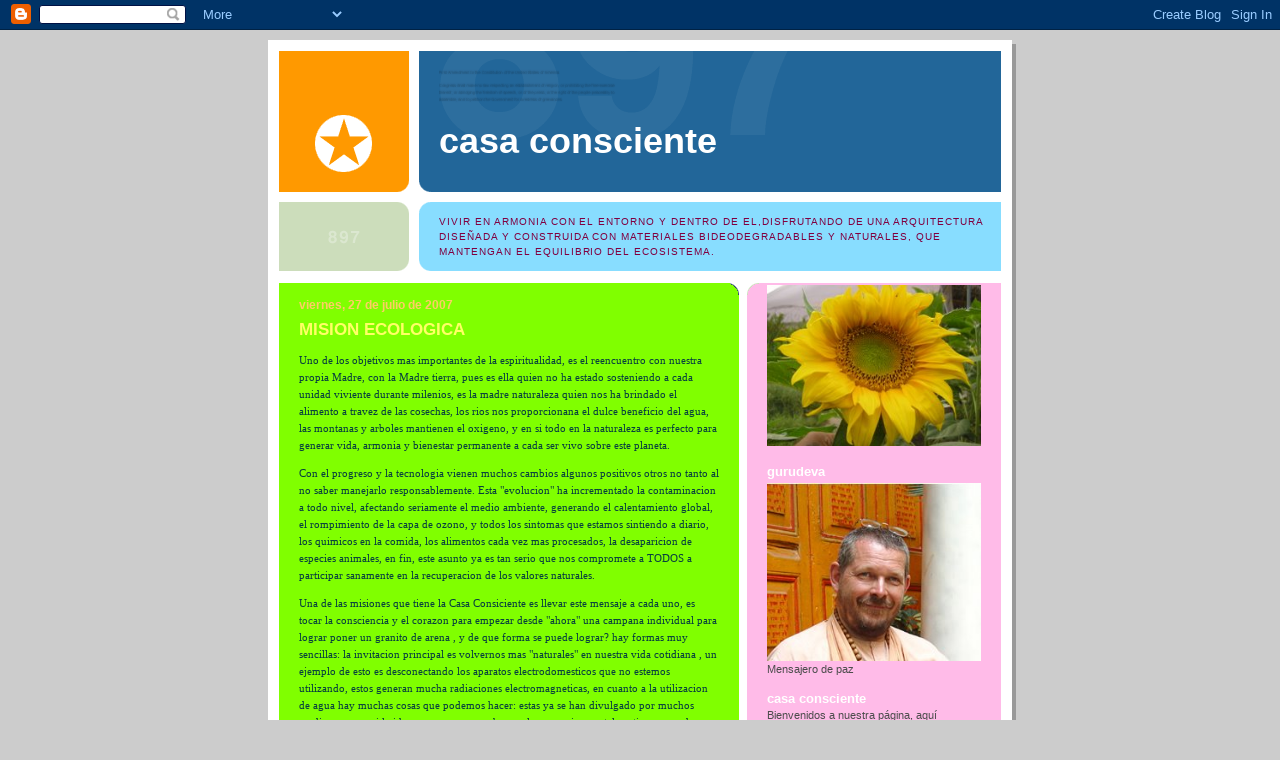

--- FILE ---
content_type: text/html; charset=UTF-8
request_url: https://casaconsciente.blogspot.com/
body_size: 32764
content:
<!DOCTYPE html>
<html dir='ltr'>
<head>
<link href='https://www.blogger.com/static/v1/widgets/55013136-widget_css_bundle.css' rel='stylesheet' type='text/css'/>
<meta content='text/html; charset=UTF-8' http-equiv='Content-Type'/>
<meta content='blogger' name='generator'/>
<link href='https://casaconsciente.blogspot.com/favicon.ico' rel='icon' type='image/x-icon'/>
<link href='http://casaconsciente.blogspot.com/' rel='canonical'/>
<link rel="alternate" type="application/atom+xml" title="Casa Consciente - Atom" href="https://casaconsciente.blogspot.com/feeds/posts/default" />
<link rel="alternate" type="application/rss+xml" title="Casa Consciente - RSS" href="https://casaconsciente.blogspot.com/feeds/posts/default?alt=rss" />
<link rel="service.post" type="application/atom+xml" title="Casa Consciente - Atom" href="https://www.blogger.com/feeds/7520081935117831284/posts/default" />
<link rel="me" href="https://www.blogger.com/profile/11820219412230263054" />
<!--Can't find substitution for tag [blog.ieCssRetrofitLinks]-->
<meta content='http://casaconsciente.blogspot.com/' property='og:url'/>
<meta content='Casa Consciente' property='og:title'/>
<meta content='vivir en armonia con el entorno y dentro de el,disfrutando de una arquitectura diseñada y construida con materiales bideodegradables y naturales, que mantengan el equilibrio del ecosistema.' property='og:description'/>
<title>Casa Consciente</title>
<style id='page-skin-1' type='text/css'><!--
/*
-----------------------------------------------
Blogger Template Style
Name:     897
Date:     28 Feb 2004
Updated by: Blogger Team
----------------------------------------------- */
body {
background-color: #ccc;
margin:0;
font: x-small Verdana, Sans-serif;
text-align:center;
color:#000;
font-size/* */:/**/small;
font-size: /**/small;
}
/* Page Structure
----------------------------------------------- */
#outer-wrapper {
position:relative;
top:4px;
left:4px;
background: #999;
width:744px;
margin:10px auto;
text-align:left;
font: normal normal 100% Verdana, Sans-serif;
}
#wrap2 {
position:relative;
top:-4px;
left:-4px;
background:#fff;
padding:10px;
border: 1px solid #fff;
}
#content-wrapper {
width:100%;
}
#main-wrapper {
background: #80FF00 url("https://resources.blogblog.com/blogblog/data/no897/corner_main_left.gif") no-repeat right top;
width:460px;
float:left;
color:#063E3F;
font-size: 85%;
word-wrap: break-word; /* fix for long text breaking sidebar float in IE */
overflow: hidden;     /* fix for long non-text content breaking IE sidebar float */
}
#main {
margin:0;
padding:15px 20px;
}
#sidebar-wrapper {
background:#FFBBE8 url("https://resources.blogblog.com/blogblog/data/no897/corner_sidebar_left.gif") no-repeat left top;
width:254px;
float:right;
padding:0;
color: #4c4c4c;
font-size: 83%;
word-wrap: break-word; /* fix for long text breaking sidebar float in IE */
overflow: hidden;     /* fix for long non-text content breaking IE sidebar float */
}
#sidebar {
margin:0;
padding:2px 20px 10px;
}
#footer {
display:none;
}
/* Links
----------------------------------------------- */
a:link {
color:#ff0037;
text-decoration:none;
}
a:visited {
color: #777766;
text-decoration:none;
}
a:hover {
color: #777766;
text-decoration:underline;
}
a img {
border-width:0;
}
#sidebar a {
color: #336699;
}
#sidebar a:visited {
color: #333333;
}
#sidebar a:hover {
color: #333333;
}
/* Header
----------------------------------------------- */
#header-wrapper {
background: #fff;
padding-bottom: 4px;
position: relative;
min-height: 190px;
_height: 0px;
}
#header .titlewrapper {
background:#269 url("https://resources.blogblog.com/blogblog/data/no897/topleft_left.gif") no-repeat left bottom;
padding-top:0;
padding-right:0;
padding-bottom:0;
padding-left:160px;
margin:0px 0px 10px 0px;
color:#fff;
width:100%;
width/* */:/**/auto;
width:auto;
_height: 0px;
min-height: 70px;
}
#header h1 {
background:url("https://resources.blogblog.com/blogblog/data/no897/bg_header.gif") no-repeat left top;
margin:0;
padding:70px 0 30px;
line-height: 97px;
font: normal bold 275% Helvetica, Arial, Verdana, Sans-serif;
text-transform:lowercase;
_height: 0px;
}
#header h1 a {
color:#fff;
text-decoration:none;
}
.postpage #header h1 {
padding-top:0;
background-position:0 -40px;
}
.clear { clear: both; }
/* Description
----------------------------------------------- */
#header .descriptionwrapper {
background: #88ddff url("https://resources.blogblog.com/blogblog/data/no897/bg_desc_top_left.gif") no-repeat left top;
margin:0 0 6px;
padding:12px 0 0;
color: #800040;
font-size: 75%;
border-bottom: 1px solid #ffffff;
width: 100%;
}
#header .description {
background:url("https://resources.blogblog.com/blogblog/data/no897/bg_desc_bot_left.gif") no-repeat left bottom;
margin:0;
padding:0 0 12px;
display:block;
line-height: 1.6em;
text-transform:uppercase;
letter-spacing:.1em;
min-height:12px;
border-bottom: 1px solid #ffffff;
}
#header .description span {
/* To remove the word next to the description, delete the following background property */
background:url("https://resources.blogblog.com/blogblog/data/no897/temp_no.gif") no-repeat left center;
/* Keep everything below */
display:block;
padding-top:0;
padding-right:0;
padding-bottom:0;
padding-left:160px;
text-transform:uppercase;
letter-spacing:.1em;
min-height:12px;
}
.postpage #description em {
font-size:1px;
line-height:1px;
color:#800040;
visibility:hidden;
}
/* Posts
----------------------------------------------- */
h2.date-header {
margin:0 0 .5em;
line-height: 1.4em;
font: normal bold 112% Arial, Verdana, Sans-serif;
text-transform:lowercase;
color:#ffcc66;
}
.post {
margin:0 0 2em;
}
.post h3 {
margin:0 0 .25em;
line-height: 1.4em;
font-weight: bold;
font-size: 150%;
color:#ffff66;
}
.post h3 a {
text-decoration:none;
color:#ffff66;
}
.post h3 a:link {
color: #ffff66;
}
.post h3 a:hover {
color: #777766;
}
.post-body {
margin:0 0 .75em;
line-height:1.6em;
}
.post-body blockquote {
line-height:1.3em;
}
.post-footer {
color:#ffff66;
text-transform:lowercase;
}
.post-footer .post-author,
.post-footer .post-timestamp {
font-style:normal;
}
.post blockquote {
margin:1em 20px;
padding:5px 0;
border:2px solid #356;
border-width:2px 0;
}
.post blockquote p {
margin:.5em 0;
}
.post img {
border:5px solid #fff;
}
/* Comments
----------------------------------------------- */
#comments {
margin:2em 0 0;
border-top:2px solid #356;
padding-top:1em;
}
#comments h4 {
margin:0 0 .25em;
font-weight: bold;
line-height: 1.4em;
font-size: 150%;
text-transform:lowercase;
color: #9ec;
}
#comments-block {
margin-top:0;
margin-right:0;
margin-bottom:1em;
margin-left:0;
line-height:1.6em;
}
.comment-author {
margin:0 0 .25em;
font-weight: bold;
line-height: 1.4em;
font-size: 112%;
text-transform:lowercase;
}
.comment-body, .comment-body p {
margin:0 0 .75em;
}
p.comment-footer {
margin:-.25em 0 2em;
}
#main .comment-footer a {
color: #689;
}
#main .comment-footer a:hover {
color: #9ec;
}
.deleted-comment {
font-style:italic;
color:gray;
}
.feed-links {
clear: both;
line-height: 2.5em;
}
#blog-pager-newer-link {
float: left;
}
#blog-pager-older-link {
float: right;
}
#blog-pager {
text-align: center;
}
/* Sidebar
----------------------------------------------- */
.sidebar h2 {
margin:1em 0 .25em;
line-height: 1.4em;
font: normal bold 125% Helvetica, Arial, Verdana, Sans-serif;
color: #ffffff;
text-transform:lowercase;
}
.sidebar .widget {
margin:0 0 1.5em;
padding:0;
}
.sidebar ul {
list-style:none;
margin: 0;
padding: 0;
}
.sidebar li {
margin:0;
padding-top:0;
padding-right:0;
padding-bottom:.25em;
padding-left:20px;
text-indent:-20px;
line-height:1.4em;
}
/* Profile
----------------------------------------------- */
.profile-datablock, .profile-textblock {
margin:0 0 .75em;
line-height:1.4em;
}
.profile-img {
float: left;
margin-top: 0;
margin-right: 5px;
margin-bottom: 5px;
margin-left: 0;
border: 5px solid #ffffff;
}
.profile-data {
font-weight: bold;
}
/* Misc
----------------------------------------------- */
#footer-wrapper {
clear:both;
display:block;
height:1px;
margin:0;
padding:0;
font-size:1px;
line-height:1px;
}
/** Page structure tweaks for layout editor wireframe */
body#layout #outer-wrapper {
margin-top: 0;
}
body#layout #main,
body#layout #sidebar {
padding: 0;
}
body#layout #main-wrapper,
body#layout #sidebar-wrapper {
height: auto;
}

--></style>
<link href='https://www.blogger.com/dyn-css/authorization.css?targetBlogID=7520081935117831284&amp;zx=3f027903-45e3-43c9-ae9d-75a244276e1b' media='none' onload='if(media!=&#39;all&#39;)media=&#39;all&#39;' rel='stylesheet'/><noscript><link href='https://www.blogger.com/dyn-css/authorization.css?targetBlogID=7520081935117831284&amp;zx=3f027903-45e3-43c9-ae9d-75a244276e1b' rel='stylesheet'/></noscript>
<meta name='google-adsense-platform-account' content='ca-host-pub-1556223355139109'/>
<meta name='google-adsense-platform-domain' content='blogspot.com'/>

</head>
<body>
<div class='navbar section' id='navbar'><div class='widget Navbar' data-version='1' id='Navbar1'><script type="text/javascript">
    function setAttributeOnload(object, attribute, val) {
      if(window.addEventListener) {
        window.addEventListener('load',
          function(){ object[attribute] = val; }, false);
      } else {
        window.attachEvent('onload', function(){ object[attribute] = val; });
      }
    }
  </script>
<div id="navbar-iframe-container"></div>
<script type="text/javascript" src="https://apis.google.com/js/platform.js"></script>
<script type="text/javascript">
      gapi.load("gapi.iframes:gapi.iframes.style.bubble", function() {
        if (gapi.iframes && gapi.iframes.getContext) {
          gapi.iframes.getContext().openChild({
              url: 'https://www.blogger.com/navbar/7520081935117831284?origin\x3dhttps://casaconsciente.blogspot.com',
              where: document.getElementById("navbar-iframe-container"),
              id: "navbar-iframe"
          });
        }
      });
    </script><script type="text/javascript">
(function() {
var script = document.createElement('script');
script.type = 'text/javascript';
script.src = '//pagead2.googlesyndication.com/pagead/js/google_top_exp.js';
var head = document.getElementsByTagName('head')[0];
if (head) {
head.appendChild(script);
}})();
</script>
</div></div>
<div id='outer-wrapper'><div id='wrap2'>
<!-- skip links for text browsers -->
<span id='skiplinks' style='display:none;'>
<a href='#main'>skip to main </a> |
      <a href='#sidebar'>skip to sidebar</a>
</span>
<div id='header-wrapper'>
<div class='header section' id='header'><div class='widget Header' data-version='1' id='Header1'>
<div id='header-inner'>
<div class='titlewrapper'>
<h1 class='title'>
Casa Consciente
</h1>
</div>
<div class='descriptionwrapper'>
<p class='description'><span>vivir en armonia con el entorno y dentro de el,disfrutando de una arquitectura diseñada y construida con materiales bideodegradables y naturales, que mantengan el equilibrio del ecosistema.</span></p>
</div>
</div>
</div></div>
</div>
<div id='content-wrapper'>
<div id='crosscol-wrapper' style='text-align:center'>
<div class='crosscol no-items section' id='crosscol'></div>
</div>
<div id='main-wrapper'>
<div class='main section' id='main'><div class='widget Blog' data-version='1' id='Blog1'>
<div class='blog-posts hfeed'>

          <div class="date-outer">
        
<h2 class='date-header'><span>viernes, 27 de julio de 2007</span></h2>

          <div class="date-posts">
        
<div class='post-outer'>
<div class='post hentry uncustomized-post-template' itemprop='blogPost' itemscope='itemscope' itemtype='http://schema.org/BlogPosting'>
<meta content='7520081935117831284' itemprop='blogId'/>
<meta content='7049352360897278572' itemprop='postId'/>
<a name='7049352360897278572'></a>
<h3 class='post-title entry-title' itemprop='name'>
<a href='https://casaconsciente.blogspot.com/2007/07/mision-ecologica.html'>MISION ECOLOGICA</a>
</h3>
<div class='post-header'>
<div class='post-header-line-1'></div>
</div>
<div class='post-body entry-content' id='post-body-7049352360897278572' itemprop='description articleBody'>
<p class="MsoNormal"><span  lang="ES" style="font-family:Tahoma;">Uno de los objetivos mas importantes de la espiritualidad, es el reencuentro con nuestra propia Madre, con la Madre tierra, pues es ella quien no ha estado sosteniendo a cada unidad  viviente  durante milenios, es la madre naturaleza  quien nos ha brindado el alimento a travez de  las cosechas, los rios nos proporcionana el dulce beneficio del agua, las montanas y arboles mantienen el oxigeno, y en si todo en la naturaleza es perfecto para generar vida, armonia  y bienestar permanente a cada ser vivo  sobre este planeta.</span></p><p class="MsoNormal"><span  lang="ES" style="font-family:Tahoma;">Con el progreso y la tecnologia vienen muchos cambios algunos positivos otros no tanto al  no saber manejarlo responsablemente. Esta "evolucion"  ha incrementado la contaminacion a todo nivel, afectando seriamente  el medio ambiente, generando el calentamiento global, el rompimiento de la capa de ozono, y todos los sintomas que estamos sintiendo a diario, los quimicos en la comida, los alimentos cada vez mas procesados, la desaparicion de especies animales, en fin, este asunto  ya es tan serio que nos compromete a TODOS a participar sanamente en la recuperacion de los valores naturales.<br /></span></p><p class="MsoNormal"><span  lang="ES" style="font-family:Tahoma;">Una de las misiones que tiene la Casa Consiciente es llevar  este mensaje a cada uno, es tocar la consciencia  y el corazon para empezar desde  "ahora" una campana individual para lograr poner un granito de arena , y de que forma se puede lograr? hay formas muy sencillas: la invitacion principal es volvernos mas "naturales" en nuestra vida cotidiana , un ejemplo de esto es   desconectando los aparatos electrodomesticos que no estemos utilizando, estos generan mucha radiaciones electromagneticas, en cuanto a la utilizacion de agua hay muchas cosas que podemos hacer: estas ya se han divulgado por muchos medios pero aqui la idea es que se nos graben en la memoria, por tal motivo se pueden repetir : reducir el consumo al maximo del agua, vaciar la cisterna del sanitario cuando sea realmente necesario, hacer menos uso del shampu y balsamos, estos contaminan bastante el agua a la vez que deterioran el cabello, asi mismo se puede acortar las duchas,  al lavar la loza, no dejar el chorro abierto mientras se refriega los platos,  reducir su consumo en cuanto al lavado de autos, el despilfarramiento de este liquido precioso lavando parqueaderos o patios innecesariamente.</span></p><p class="MsoNormal"><span  lang="ES" style="font-family:Tahoma;">Otra forma de colaborar en este sentido es EVITANDO lLA BASURA, ejemplos tan sencillos y faciles de llevar a la practica, es utilizar menos vasos y platos desechables, o reutilizarlos en su caso, tambien se puede optar por llevar a la oficina su propio vaso, es muy saludable y se evita este uso desmedido, en los paises mas "desarrollados' esta es una las formas mas grandes de crear basura, en el mercados se puede optar por llevar su propia bolsa o reutilizar las plasticas  , el uso desmedido del plastico se puede logra bajar  si lo intentamos desde el propio hogar.<br /></span></p><p class="MsoNormal"><span  lang="ES" style="font-family:Tahoma;">Se puede generar una campana entre las grandes almacenes, las empresas que  generen menos basura se pueden bajar los impuestos, campanas masivas en los medios  de comunicacion de evitar las basuras, esto ayudaria a todos de alguna forma.<br /><br /></span></p><p class="MsoNormal"><span  lang="ES" style="font-family:Tahoma;"> Otra forma de ayudar en la campana Ecologica es reciclar  la basura en energia combustible o tambien solucionar los desechos organicos.<br /></span></p><p class="MsoNormal"><span  lang="ES" style="font-family:Tahoma;">Los templos de la comunidad HARE KRISHNA son un ejemplo permanente de la busqueda de soluciones  para el reciclaje de basuras, como es el caso del Asrhram Chacraymar, aqui se  practica la  la AGROCONCIENCIA, </span><span  lang="ES" style="font-family:Tahoma;">en esta comunidad  se manejan los cultivos, semillas, abonos, y tratamientos para evitar las plagas, libres de fertilizantes quimicos y artificiales , todo lo relacionado con la produccion y manejo de vegetales se trata en forma natural para evitar hacer daño a la naturaleza, este es el manejo de la &#8220;agroconsciencia&#8221;, <span style=""> </span>es la ciencia agrobenefica <span style=""> </span>que <span style=""> </span>provee de un mejor alimento organico; </span><span  lang="ES" style="font-family:Tahoma;"> de forma se esta colaborando con el medio ambiente , ofreciendo alimentos de alta calidad a los que ahi viven como a los  visitantes.  <o:p></o:p></span></p>  <p class="MsoNormal"><span  lang="ES" style="font-family:Tahoma;"><o:p>Cabe destacar tambien, que este magico espacio cuenta con una infraestructura especial para manejar los desechos organicos y sanitarios por lo que se han  creado los  baños secos. </o:p></span><span  lang="ES" style="font-family:Tahoma;"> Todo en este lugar es bideodegradable y se ha evitado el uso de materiales tecnificados e industrilizados.</span></p>  <p class="MsoNormal"><span  lang="ES" style="font-family:Tahoma;"><o:p> </o:p></span><br /></p>
<div style='clear: both;'></div>
</div>
<div class='post-footer'>
<div class='post-footer-line post-footer-line-1'>
<span class='post-author vcard'>
Publicadas por
<span class='fn' itemprop='author' itemscope='itemscope' itemtype='http://schema.org/Person'>
<meta content='https://www.blogger.com/profile/11820219412230263054' itemprop='url'/>
<a class='g-profile' href='https://www.blogger.com/profile/11820219412230263054' rel='author' title='author profile'>
<span itemprop='name'>Claudia Patricia</span>
</a>
</span>
</span>
<span class='post-timestamp'>
a la/s 
<meta content='http://casaconsciente.blogspot.com/2007/07/mision-ecologica.html' itemprop='url'/>
<a class='timestamp-link' href='https://casaconsciente.blogspot.com/2007/07/mision-ecologica.html' rel='bookmark' title='permanent link'><abbr class='published' itemprop='datePublished' title='2007-07-27T15:45:00-05:00'>3:45&#8239;p.&#8239;m.</abbr></a>
</span>
<span class='post-comment-link'>
<a class='comment-link' href='https://www.blogger.com/comment/fullpage/post/7520081935117831284/7049352360897278572' onclick=''>
1 comentario:
  </a>
</span>
<span class='post-icons'>
<span class='item-action'>
<a href='https://www.blogger.com/email-post/7520081935117831284/7049352360897278572' title='Enviar la entrada por correo electrónico'>
<img alt='' class='icon-action' height='13' src='https://resources.blogblog.com/img/icon18_email.gif' width='18'/>
</a>
</span>
<span class='item-control blog-admin pid-1838123454'>
<a href='https://www.blogger.com/post-edit.g?blogID=7520081935117831284&postID=7049352360897278572&from=pencil' title='Editar entrada'>
<img alt='' class='icon-action' height='18' src='https://resources.blogblog.com/img/icon18_edit_allbkg.gif' width='18'/>
</a>
</span>
</span>
<div class='post-share-buttons goog-inline-block'>
</div>
</div>
<div class='post-footer-line post-footer-line-2'>
<span class='post-labels'>
</span>
</div>
<div class='post-footer-line post-footer-line-3'>
<span class='post-location'>
</span>
</div>
</div>
</div>
</div>

          </div></div>
        

          <div class="date-outer">
        
<h2 class='date-header'><span>jueves, 3 de mayo de 2007</span></h2>

          <div class="date-posts">
        
<div class='post-outer'>
<div class='post hentry uncustomized-post-template' itemprop='blogPost' itemscope='itemscope' itemtype='http://schema.org/BlogPosting'>
<meta content='https://blogger.googleusercontent.com/img/b/R29vZ2xl/AVvXsEgGdaTBz4kTu0mN3TTGc1sg_scWMLI_Y2N79zeNENcH_SMaxmru_y6Xg6zI4BkNHUfwMFesHgiSWXjjVqP46QLxqVXV8fDgrPEiMStGYs0hcM-bmyWfTjjnAvNy133aVpTmYA78LjgVa6cP/s320/luckybamboo02.jpg' itemprop='image_url'/>
<meta content='7520081935117831284' itemprop='blogId'/>
<meta content='949729783481234148' itemprop='postId'/>
<a name='949729783481234148'></a>
<h3 class='post-title entry-title' itemprop='name'>
<a href='https://casaconsciente.blogspot.com/2007/05/el-bambu.html'>El Bambu una solucion ecologica</a>
</h3>
<div class='post-header'>
<div class='post-header-line-1'></div>
</div>
<div class='post-body entry-content' id='post-body-949729783481234148' itemprop='description articleBody'>
<a href="https://blogger.googleusercontent.com/img/b/R29vZ2xl/AVvXsEgGdaTBz4kTu0mN3TTGc1sg_scWMLI_Y2N79zeNENcH_SMaxmru_y6Xg6zI4BkNHUfwMFesHgiSWXjjVqP46QLxqVXV8fDgrPEiMStGYs0hcM-bmyWfTjjnAvNy133aVpTmYA78LjgVa6cP/s1600-h/luckybamboo02.jpg" onblur="try {parent.deselectBloggerImageGracefully();} catch(e) {}"><img alt="" border="0" id="BLOGGER_PHOTO_ID_5060456921384583538" src="https://blogger.googleusercontent.com/img/b/R29vZ2xl/AVvXsEgGdaTBz4kTu0mN3TTGc1sg_scWMLI_Y2N79zeNENcH_SMaxmru_y6Xg6zI4BkNHUfwMFesHgiSWXjjVqP46QLxqVXV8fDgrPEiMStGYs0hcM-bmyWfTjjnAvNy133aVpTmYA78LjgVa6cP/s320/luckybamboo02.jpg" style="margin: 0px auto 10px; display: block; text-align: center; cursor: pointer;" /></a><span style=";font-family:Verdana;font-size:100%;"  lang="ES-CO" ><br />El Bambu, su nombre cientifico es dentrocalamus giganteus, perteneciente a la familia de las gramineas, </span><span style=";font-family:Verdana;font-size:100%;"  lang="ES-CO" >no es una madera propiamente dicha, es madera con fibras .</span><span style=";font-family:verdana;font-size:100%;"  > Es considerada  </span><span style=";font-family:Arial;font-size:100%;"  lang="ES-CO" >Planta sagrada en muchos paises asiaticos por su utilidad y belleza, es practicamente un desconocido en nuestra cultura, sin embargo siendo la planta mas versatil del mundo constituye una inmejorable alternativa ecologica y economica, las mas de 1500 variedades de bambu ocupan casi 14 millones de hectareas en la superficie<br /><br /></span><span style="font-size:100%;"><a href="https://blogger.googleusercontent.com/img/b/R29vZ2xl/AVvXsEj4G4t6iQY9QreDuKsW6zUUuXAlR0p-d-zXnqvppH9nqXpjjS2TPYwmU2VP54j53uF03t0Q_yByuhxfgi81jsNpG-MoZlAtpdN_kLcrp2fqJu0ct5qskTpzUt9oeY1OnwaY3YK3UlvGcK6g/s1600-h/guadua.jpg" onblur="try {parent.deselectBloggerImageGracefully();} catch(e) {}" style="font-family: verdana;"><img alt="" border="0" id="BLOGGER_PHOTO_ID_5060457041643667842" src="https://blogger.googleusercontent.com/img/b/R29vZ2xl/AVvXsEj4G4t6iQY9QreDuKsW6zUUuXAlR0p-d-zXnqvppH9nqXpjjS2TPYwmU2VP54j53uF03t0Q_yByuhxfgi81jsNpG-MoZlAtpdN_kLcrp2fqJu0ct5qskTpzUt9oeY1OnwaY3YK3UlvGcK6g/s320/guadua.jpg" style="margin: 0px auto 10px; display: block; text-align: center; cursor: pointer;" /></a></span><span style=";font-family:Verdana;font-size:100%;"  lang="ES-CO" >El bambú es un protector del ambiente. Dentro de sus beneficios ecológicos se encuentran que: es un procesador del dióxido de carbono (CO2) mucho más eficiente que la mayoría de los árboles del bosque tropical; recientes estudios de la Unión Europea confirman que sus requerimientos de agua son mínimos y que las raíces son una excelente protección contra los deslizamientos de tierra; también se comprobó, durante los sismos de Colombia y Costa Rica, que las casas construidas con Bambú, son más resistentes a los movimientos telúricos que las casas construidas con materiales convencionales.<br /><br /></span><p  style="font-family:verdana;"><span style="font-size:100%;"><a href="https://blogger.googleusercontent.com/img/b/R29vZ2xl/AVvXsEjL5uAHSYl-VBWvvkRhCl45yFhF5htBW1qNEb4yO3HNvuv_3MxfehoNgPE3MZsy4SnYIhlb8BBQU4OuFc_S3Vg_xx2zzzzTfboBs6cjg-FwqqoCPkY9h5yYHQvxf2gcucNEaxv_iTVu8-Ii/s1600-h/pabellon7zo%5B1%5D.jpg" onblur="try {parent.deselectBloggerImageGracefully();} catch(e) {}"><img alt="" border="0" id="BLOGGER_PHOTO_ID_5060823526908068402" src="https://blogger.googleusercontent.com/img/b/R29vZ2xl/AVvXsEjL5uAHSYl-VBWvvkRhCl45yFhF5htBW1qNEb4yO3HNvuv_3MxfehoNgPE3MZsy4SnYIhlb8BBQU4OuFc_S3Vg_xx2zzzzTfboBs6cjg-FwqqoCPkY9h5yYHQvxf2gcucNEaxv_iTVu8-Ii/s320/pabellon7zo%5B1%5D.jpg" style="margin: 0px auto 10px; display: block; text-align: center; cursor: pointer;" /></a></span></p><span style="font-size:100%;"><a href="https://blogger.googleusercontent.com/img/b/R29vZ2xl/AVvXsEguIK7IgOK4ZH3st1V5zOwgDA8ueVuhnK5vJjL9oYtlJtmIq6qtfx_fUHlkYsGz94UY9S4b3iOM3IQwM6OcmtBAZ1iKEGNJTBbcrEHtb_pfyjrwrVPwdc5l5uq_DKRa62jtHkuDjqwnSBZF/s1600-h/bambooventana.jpg" onblur="try {parent.deselectBloggerImageGracefully();} catch(e) {}" style="font-family: verdana;"><img alt="" border="0" id="BLOGGER_PHOTO_ID_5060445990692815058" src="https://blogger.googleusercontent.com/img/b/R29vZ2xl/AVvXsEguIK7IgOK4ZH3st1V5zOwgDA8ueVuhnK5vJjL9oYtlJtmIq6qtfx_fUHlkYsGz94UY9S4b3iOM3IQwM6OcmtBAZ1iKEGNJTBbcrEHtb_pfyjrwrVPwdc5l5uq_DKRa62jtHkuDjqwnSBZF/s320/bambooventana.jpg" style="margin: 0px auto 10px; display: block; text-align: center; cursor: pointer;" /></a></span><h1  style="text-align: justify;font-family:verdana;"><span lang="ES-CO"  style="font-size:100%;"> <span style=""> </span></span>  </h1>  <p class="MsoNormal"  style="text-align: justify;font-family:verdana;"><span lang="ES-CO"  style="font-size:100%;">La propagacion de esta esbelta graminea de hoja perenne genera actualmente grandes beneficios.</span></p><p class="MsoNormal"  style="text-align: justify;font-family:verdana;"><span lang="ES-CO"  style="font-size:100%;">Dada la sobrepoblacion y el consecuente agotamiento de los recursos naturales las acumulaciones del dioxido de carbono seran irreversibles, este deterioro ecologico causara cambios climaticos en el planeta en un tiempo inmediato.</span></p><p class="MsoNormal"  style="text-align: justify;font-family:verdana;"><span lang="ES-CO"  style="font-size:100%;"><br /></span></p><span style="font-size:100%;"><a href="https://blogger.googleusercontent.com/img/b/R29vZ2xl/AVvXsEjaskhGu150TW2olJKjpPRaVCIa6BrCCWKlJgMwU9XKVDzrb8lDqmjgnu-jmspZYF3fmJJdCE6gKRhbIA4uRgsS36gCNRxy2kf7N5kYZtfzmF6nRAmafq6UmzFzqWCF6tjblLdjXQ-jMP9w/s1600-h/guaduaconcreto3wh%5B1%5D.jpg" onblur="try {parent.deselectBloggerImageGracefully();} catch(e) {}" style="font-family: verdana;"><img alt="" border="0" id="BLOGGER_PHOTO_ID_5060795528016265730" src="https://blogger.googleusercontent.com/img/b/R29vZ2xl/AVvXsEjaskhGu150TW2olJKjpPRaVCIa6BrCCWKlJgMwU9XKVDzrb8lDqmjgnu-jmspZYF3fmJJdCE6gKRhbIA4uRgsS36gCNRxy2kf7N5kYZtfzmF6nRAmafq6UmzFzqWCF6tjblLdjXQ-jMP9w/s320/guaduaconcreto3wh%5B1%5D.jpg" style="margin: 0px auto 10px; display: block; text-align: center; cursor: pointer;" /></a></span><p class="MsoNormal"  style="text-align: justify;font-family:verdana;"><span lang="ES-CO"  style="font-size:100%;">El bambu puede ser de vital importancia en la busqueda de soluciones , es la planta  de mas rapido crecimiento en el mundo y cosechada de forma apropiada <span style=""> </span>es anualmente renovable.</span></p><p class="MsoNormal"  style="text-align: justify;font-family:verdana;"><span lang="ES-CO"  style="font-size:100%;"><br /></span></p><span style="font-size:100%;"><a href="https://blogger.googleusercontent.com/img/b/R29vZ2xl/AVvXsEimxfKPA2y7hAPXGgwSsIwvzyF6NhVvHZBSLY2zfzQaYFxL56yh2x6sT0_RVbBVmxb52Omwt3SEDwKkNgjzEo7UKSYZoy3HWFrnGGHpD_PDS2CkfOxjUmlNFtSYf6kxT-hx6LjkjbIp1x2b/s1600-h/DSC04095.JPG" onblur="try {parent.deselectBloggerImageGracefully();} catch(e) {}" style="font-family: verdana;"><img alt="" border="0" id="BLOGGER_PHOTO_ID_5060445754469613746" src="https://blogger.googleusercontent.com/img/b/R29vZ2xl/AVvXsEimxfKPA2y7hAPXGgwSsIwvzyF6NhVvHZBSLY2zfzQaYFxL56yh2x6sT0_RVbBVmxb52Omwt3SEDwKkNgjzEo7UKSYZoy3HWFrnGGHpD_PDS2CkfOxjUmlNFtSYf6kxT-hx6LjkjbIp1x2b/s320/DSC04095.JPG" style="margin: 0px auto 10px; display: block; text-align: center; cursor: pointer;" /></a></span><span style=";font-family:Verdana;font-size:100%;"  lang="ES-CO" >Todas estas características, sumadas a que el bambu se reproduce rápidamente y es muy económico, hacen que el mismo surja como una solución real y factible para el desarrollo de comunidades y pueblos "ecológicos", que puedan apoyarse en el desarrollo sustentable, protegiendo el ambiente, preservando lo que hoy tenemos.<br /></span><span style="font-size:100%;"><a href="https://blogger.googleusercontent.com/img/b/R29vZ2xl/AVvXsEj5MxAzvIUVolKgASpd7B7izqInf3ewWZ_Ou13vfzxWFEyjQjLbXhq71PXg3ObCRCu9xBTCZXvY7d_KawOB890VlgclM8TSn0UTV2kR9ezb9h53gTu-7vEZL78bFhvEyIW9cPlUT-9wjJ0b/s1600-h/guadua012uu%5B1%5D.jpg" onblur="try {parent.deselectBloggerImageGracefully();} catch(e) {}" style="font-family: verdana;"><img alt="" border="0" id="BLOGGER_PHOTO_ID_5060446141016670434" src="https://blogger.googleusercontent.com/img/b/R29vZ2xl/AVvXsEj5MxAzvIUVolKgASpd7B7izqInf3ewWZ_Ou13vfzxWFEyjQjLbXhq71PXg3ObCRCu9xBTCZXvY7d_KawOB890VlgclM8TSn0UTV2kR9ezb9h53gTu-7vEZL78bFhvEyIW9cPlUT-9wjJ0b/s320/guadua012uu%5B1%5D.jpg" style="margin: 0px auto 10px; display: block; text-align: center; cursor: pointer;" /></a><br /></span><span style=";font-family:verdana;font-size:100%;"  lang="ES-CO" ><o:p></o:p></span>  <p  style="font-family:verdana;"><span lang="ES-CO"  style="font-size:100%;"> <o:p></o:p></span></p>  <p  style="font-family:verdana;"><span lang="ES-CO"  style="font-size:100%;"> <o:p></o:p></span></p>  <p  style="font-family:verdana;"><span lang="ES-CO"  style="font-size:100%;"> Además, su capacidad reproductiva permite que se preserven otros bosques más delicados, al no talarlos para que no sean usados como materia prima.<br /><br /><br />El bambú, es un recurso muy valioso que aporta alimentos, muebles, medicinas y combustible al 50% de la población. En Asia, algunas especies son tan resistentes que se utilizan para los andamios y materiales de construcción.</span></p><span style="font-size:100%;"><a href="https://blogger.googleusercontent.com/img/b/R29vZ2xl/AVvXsEjDmGtTOb9rx7XbMKqnkBD0plT1xNvLFzAfeAb8S6VPRyHrVDiDpqpTY8LpuJQ95EESWPKPF7GoI3yMKYAnCcCSD0i-nyatEKsudpwA6gC-Dd0iNTT2lB5brbi-KOSpVXUkTqKgZzYGl7BG/s1600-h/DSC04090.JPG" onblur="try {parent.deselectBloggerImageGracefully();} catch(e) {}" style="font-family: verdana;"><img alt="" border="0" id="BLOGGER_PHOTO_ID_5060445617030660258" src="https://blogger.googleusercontent.com/img/b/R29vZ2xl/AVvXsEjDmGtTOb9rx7XbMKqnkBD0plT1xNvLFzAfeAb8S6VPRyHrVDiDpqpTY8LpuJQ95EESWPKPF7GoI3yMKYAnCcCSD0i-nyatEKsudpwA6gC-Dd0iNTT2lB5brbi-KOSpVXUkTqKgZzYGl7BG/s320/DSC04090.JPG" style="margin: 0px auto 10px; display: block; text-align: center; cursor: pointer;" /></a></span><p class="MsoNormal"  style="text-align: justify;font-family:verdana;"><span lang="ES-CO"  style="font-size:100%;">Con su hoja se produce celulosa para la produccion<span style="">  </span>de papel , el bambu es un combustible alterno a las fuentes de energia renovables. <o:p></o:p></span></p>  <p class="MsoNormal"  style="text-align: justify;font-family:verdana;"><span lang="ES-CO"  style="font-size:100%;">Plantado a la orillas de las carreteras ademas de embellecer el paisaje, es un eficaz rompe vientos; tambien ayuda a la conservacion de las fuentes de agua.</span></p><span style="font-size:100%;"><a href="https://blogger.googleusercontent.com/img/b/R29vZ2xl/AVvXsEjVZLB3MQ2mj_rasLCUAm9U02vkpAFHJuM_vN-CVV4jLVzoU-43uCls2bULQNudK48V447k1mDsaURoa0IgaVM_cIUfHKMjWF_Ro0ShaPLN3Z1dvsKvUiCm-RmBZpflWyv-kGJZ0YRjnVCM/s1600-h/carretera.jpg" onblur="try {parent.deselectBloggerImageGracefully();} catch(e) {}" style="font-family: verdana;"><img alt="" border="0" id="BLOGGER_PHOTO_ID_5060453876252770546" src="https://blogger.googleusercontent.com/img/b/R29vZ2xl/AVvXsEjVZLB3MQ2mj_rasLCUAm9U02vkpAFHJuM_vN-CVV4jLVzoU-43uCls2bULQNudK48V447k1mDsaURoa0IgaVM_cIUfHKMjWF_Ro0ShaPLN3Z1dvsKvUiCm-RmBZpflWyv-kGJZ0YRjnVCM/s320/carretera.jpg" style="margin: 0px auto 10px; display: block; text-align: center; cursor: pointer; width: 160px; height: 161px;" /></a></span><p class="MsoNormal"  style="text-align: justify;font-family:verdana;"><span lang="ES-CO"  style="font-size:100%;">Su sistema radicular extrae y administra el agua a medida que el suelo o su actividad fisiologica lo requiere, sus raices se sencuentran unidas entre si, conformando una red que evita la erosion del suelo, los bosques de bambu son aptos para el desarrollo de cultivos de sombra .<o:p></o:p></span></p>  <p class="MsoNormal"  style="text-align: justify;font-family:verdana;"><span lang="ES-CO"  style="font-size:100%;">En guatusco, cuyo nombre original es naclitisca, significa lugar de las trompetas de bambu, se encuentra ubicada la fundacion Bambuver <span style="">  </span>que tiene como finalidad promover el desarrollo comercial del bamboo, a traves del cultivo, comercilaizacion e industrializacion de la republica mexicana .</span></p><p class="MsoNormal"  style="text-align: justify;font-family:verdana;"><span lang="ES-CO"  style="font-size:100%;"><br /></span></p><span style="font-weight: bold;font-size:100%;" ><a href="https://blogger.googleusercontent.com/img/b/R29vZ2xl/AVvXsEhDjCRgREU2NguRGzpuWNOPK6tj6moHZNPxTulVWxSt4Wh0Ai70SV4MJyhyphenhyphen1FA2ugari9yXI5glUqQD2kfVzBlt6sejPyjj7wAdVlYCtHa2OnSN-TLsfF4LJAzrLhXjQVK15Td2fpgXDT1Z/s1600-h/adorno.jpg" onblur="try {parent.deselectBloggerImageGracefully();} catch(e) {}" style="font-family: verdana;"><img alt="" border="0" id="BLOGGER_PHOTO_ID_5060454322929369362" src="https://blogger.googleusercontent.com/img/b/R29vZ2xl/AVvXsEhDjCRgREU2NguRGzpuWNOPK6tj6moHZNPxTulVWxSt4Wh0Ai70SV4MJyhyphenhyphen1FA2ugari9yXI5glUqQD2kfVzBlt6sejPyjj7wAdVlYCtHa2OnSN-TLsfF4LJAzrLhXjQVK15Td2fpgXDT1Z/s320/adorno.jpg" style="margin: 0px auto 10px; display: block; text-align: center; cursor: pointer;" /></a><br /></span><span lang="ES-CO"  style="font-size:100%;">En la fundacion Bambuver en Mexico, se llevan a cabo visitas guiadas para su mejor entendimiento en este centro se comienza el cultivo el cultivo del bambu a travez de su diversos metodos de propagacion. La reproduccion por segregacion del risoma menor, por esquejes, por seccion de tallos, y por semillas, esta ultima seria la forma ideal aunque dado el largo periodo de floracion de los bambues, es economicmente inviable, el bambu tan solo requiere unos 15 minutos <span style=""> </span>de mantenimiento al dia, cuando llega el tiempo de cosechar el bambu se debe cortar a nivel del primer nudo, evitando la acumulacion de agua y sus consecuentes infecciones. Existen diversos metodos de persevacion, la inmersion de agua con sales de boro, el ahumado, el corte en periodos determinados y en el caso de bambues utilizados destinados a estructuras de<span style="">  </span>construccion se utiliza el metodo bucherin .<o:p></o:p></span>  <h1  style="text-align: justify;font-family:verdana;"><span lang="ES-CO"  style="font-size:100%;"><span style="font-weight: normal;">Este consiste en la sustitucion de la savia por sales de boro una vez preservado , el bambu debera ser secado en la sombra hasta su deshidratacion, aunque la calsificacion del bambu genera controversia, la evidencia muestra que es una  graminea maderable , coloquialmente  conocida con el nombre de la planta de los mil usos.</span><o:p></o:p></span></h1>  <p class="MsoNormal"  style="font-family:verdana;"><span lang="ES-CO"  style="font-size:100%;"><o:p> </o:p></span><span lang="ES-CO"  style="font-size:100%;">El bambu puede ser tan resistente como el hierro, <span style=""> </span>pero mucho mas flexible y su costo es infinitamente menor.</span></p><span style="font-size:100%;"><a href="https://blogger.googleusercontent.com/img/b/R29vZ2xl/AVvXsEgZIFAoU9ii9xYYWOhI-atluAZa8hMODlccEr1Brapaic0LEuGeJ_vd0lSBRTs_f7Xz8LGH74sp-jI2YVgRpsgwY5Yzu9RxfHyi6yEGOKvjY3Pr7nvAu6RmFIO2OE2U9FK7F0TNYUjGSJvs/s1600-h/DSC04109.JPG" onblur="try {parent.deselectBloggerImageGracefully();} catch(e) {}" style="font-family: verdana;"><img alt="" border="0" id="BLOGGER_PHOTO_ID_5060445866138763458" src="https://blogger.googleusercontent.com/img/b/R29vZ2xl/AVvXsEgZIFAoU9ii9xYYWOhI-atluAZa8hMODlccEr1Brapaic0LEuGeJ_vd0lSBRTs_f7Xz8LGH74sp-jI2YVgRpsgwY5Yzu9RxfHyi6yEGOKvjY3Pr7nvAu6RmFIO2OE2U9FK7F0TNYUjGSJvs/s320/DSC04109.JPG" style="margin: 0px auto 10px; display: block; text-align: center; cursor: pointer;" /></a></span><span style=";font-family:Arial;font-size:100%;"  lang="ES-CO" ><span style="font-weight: normal;">Algunas de las variedades como la guadua de la fustifolia y el girantocloa ,  se utiliza principalmente en la construccion de puentes  y casas,     estas ultimas de facil levantamiento gracias a la tecnologia de paneles de bambu que mas tarde puede ser revocados en cemento.<br /><br /><br /></span></span><span style="font-size:100%;"><a href="https://blogger.googleusercontent.com/img/b/R29vZ2xl/AVvXsEgtUgZfiEjOn5vyQRV7F4SNcFNOAM4SppNbcgRKAGbST5aWDeBx2zXIGSsmg1nwD2bc1svdFmdgB7R0ejdH7AyhGH7B3_gdIeQs7GGlBRrWpk90gQUykcdO5TA6KXytxa-cLn5z9KZe7avg/s1600-h/DSC04025.JPG" onblur="try {parent.deselectBloggerImageGracefully();} catch(e) {}" style="font-family: verdana;"><img alt="" border="0" id="BLOGGER_PHOTO_ID_5060445496771575954" src="https://blogger.googleusercontent.com/img/b/R29vZ2xl/AVvXsEgtUgZfiEjOn5vyQRV7F4SNcFNOAM4SppNbcgRKAGbST5aWDeBx2zXIGSsmg1nwD2bc1svdFmdgB7R0ejdH7AyhGH7B3_gdIeQs7GGlBRrWpk90gQUykcdO5TA6KXytxa-cLn5z9KZe7avg/s320/DSC04025.JPG" style="margin: 0px auto 10px; display: block; text-align: center; cursor: pointer;" /></a><br /><br /></span><span style=";font-family:Arial;font-size:100%;"  lang="ES-CO" >Nativa de mexico, la austatea astecorun puede reemplazar a las varillas de acero, y su uso ornamental es muy estimado, otras como el filostate bambozoide, seudocamulus y su </span><span style=";font-family:Arial;font-size:100%;"  lang="ES-CO" >uso  son apreciadas para la muebleria, al ser flexibles y moldeables se pueden obtener todo tipo de muebles y delicadas artesanias.<br /><br /></span><span style="font-size:100%;"><a href="https://blogger.googleusercontent.com/img/b/R29vZ2xl/AVvXsEhCrbY8lv4SzJfZl0tyCJWyEdoBTzIE_Gfql0ioNVnTU7KsbsNqLIc-8WtKq3xcNQmb2ZtOU6AL3Hcb6MQgnzQiP0lXL1lr7d-K9_ag4OjSRRJhr6S-uIvz4RU9zSwj2BZeV5rNLXCbb1Rx/s1600-h/bambu_001.jpg" onblur="try {parent.deselectBloggerImageGracefully();} catch(e) {}" style="font-family: verdana;"><img alt="" border="0" id="BLOGGER_PHOTO_ID_5060823252030161442" src="https://blogger.googleusercontent.com/img/b/R29vZ2xl/AVvXsEhCrbY8lv4SzJfZl0tyCJWyEdoBTzIE_Gfql0ioNVnTU7KsbsNqLIc-8WtKq3xcNQmb2ZtOU6AL3Hcb6MQgnzQiP0lXL1lr7d-K9_ag4OjSRRJhr6S-uIvz4RU9zSwj2BZeV5rNLXCbb1Rx/s320/bambu_001.jpg" style="margin: 0px auto 10px; display: block; text-align: center; cursor: pointer;" /></a><br /><a href="https://blogger.googleusercontent.com/img/b/R29vZ2xl/AVvXsEhmMIQoRnnVhfQVXeEX7S8D49maOokcLFa3Ttkd-iomlKnkymTEFn4WeKUxjZn7h9ZKprHnqMVo4CXPbAdp8isVZm-eMHUw63TGg6crioYeTiCRMDOzUgB9EZfBCkayTeSvC7BPLgCQt3tR/s1600-h/lampara.jpg" onblur="try {parent.deselectBloggerImageGracefully();} catch(e) {}" style="font-family: verdana;"><img alt="" border="0" id="BLOGGER_PHOTO_ID_5060459850552279458" src="https://blogger.googleusercontent.com/img/b/R29vZ2xl/AVvXsEhmMIQoRnnVhfQVXeEX7S8D49maOokcLFa3Ttkd-iomlKnkymTEFn4WeKUxjZn7h9ZKprHnqMVo4CXPbAdp8isVZm-eMHUw63TGg6crioYeTiCRMDOzUgB9EZfBCkayTeSvC7BPLgCQt3tR/s320/lampara.jpg" style="margin: 0px auto 10px; display: block; text-align: center; cursor: pointer;" /></a><br /><a href="https://blogger.googleusercontent.com/img/b/R29vZ2xl/AVvXsEjmw1aVK0DhRvn9vefTe7Yd3E4VvkGTZGpDu3tMqtZRoDOJ525vjylKWI249QFlalRBogKIhO8pRioDjIjZlalWppmAj6v3QeeRqqX4eXeRxW6pQmPdomnyUXEmYn-AIzai6e4qCmUjdF1T/s1600-h/cama.jpg" onblur="try {parent.deselectBloggerImageGracefully();} catch(e) {}" style="font-family: verdana;"><img alt="" border="0" id="BLOGGER_PHOTO_ID_5060456174060274002" src="https://blogger.googleusercontent.com/img/b/R29vZ2xl/AVvXsEjmw1aVK0DhRvn9vefTe7Yd3E4VvkGTZGpDu3tMqtZRoDOJ525vjylKWI249QFlalRBogKIhO8pRioDjIjZlalWppmAj6v3QeeRqqX4eXeRxW6pQmPdomnyUXEmYn-AIzai6e4qCmUjdF1T/s320/cama.jpg" style="margin: 0px auto 10px; display: block; text-align: center; cursor: pointer; width: 270px; height: 189px;" /></a></span>  <h1  style="text-align: justify; font-weight: normal;font-family:verdana;"><span lang="ES-CO"  style="font-size:100%;">El bambu multiples posee fibras aptas para la industria textil, la bambusa bulagaries , la variedad mas extendida en el mundo es tambien la mas utilizada en la produccion<span style="">  </span>de papel y carbon , los nuevos brotes de variedades como seudacalamos<span style="">  </span>y endrocalamos latisflorus son comestibles, gran variedad de instrumentos musicales son confeccionados utilizando la bambusa laco y la filostatu<span style="">  </span>bambuzoide .</span></h1><span style="font-size:100%;"><br /><a href="https://blogger.googleusercontent.com/img/b/R29vZ2xl/AVvXsEjfVzlXa0gpdk_JVkIY8eLXkAGhfq7YNL4IlOlOqxDK4BWgx42aN7-6kgQ_NKZva5uZZEh-ybjo0speMhrnVoeo-gL_s8k3sbAFeM-aYlmd1815nG7bJiG5ofG9fPw5hu5FY9H2VTFT7fED/s1600-h/mesabam.jpg" onblur="try {parent.deselectBloggerImageGracefully();} catch(e) {}" style="font-family: verdana;"><img alt="" border="0" id="BLOGGER_PHOTO_ID_5060795674045153810" src="https://blogger.googleusercontent.com/img/b/R29vZ2xl/AVvXsEjfVzlXa0gpdk_JVkIY8eLXkAGhfq7YNL4IlOlOqxDK4BWgx42aN7-6kgQ_NKZva5uZZEh-ybjo0speMhrnVoeo-gL_s8k3sbAFeM-aYlmd1815nG7bJiG5ofG9fPw5hu5FY9H2VTFT7fED/s320/mesabam.jpg" style="margin: 0px auto 10px; display: block; text-align: center; cursor: pointer;" /></a><br /></span><span style=";font-family:verdana;font-size:100%;"  ><a href="https://blogger.googleusercontent.com/img/b/R29vZ2xl/AVvXsEj4WIUPdc5RYP_qjlh0hb9yFRRtdW3ZNoPlhRybmtAo20i0qvRvaOsfDQp_o6IywDUU0FjLUUTX1P8i_y-nnead7hl86Rv9j8qWHzuIy0Vj0_ts-Efb6YQz4IYLof0Q8qeLnpG9YAcFMTd7/s1600-h/cana.jpg" onblur="try {parent.deselectBloggerImageGracefully();} catch(e) {}"><img alt="" border="0" id="BLOGGER_PHOTO_ID_5060456083865960770" src="https://blogger.googleusercontent.com/img/b/R29vZ2xl/AVvXsEj4WIUPdc5RYP_qjlh0hb9yFRRtdW3ZNoPlhRybmtAo20i0qvRvaOsfDQp_o6IywDUU0FjLUUTX1P8i_y-nnead7hl86Rv9j8qWHzuIy0Vj0_ts-Efb6YQz4IYLof0Q8qeLnpG9YAcFMTd7/s320/cana.jpg" style="margin: 0px auto 10px; display: block; text-align: center; cursor: pointer;" /></a></span><span style=";font-family:Verdana;font-size:100%;"  lang="ES-CO" >La rota, una variedad de la caña, es una vara muy alta, cuyas ramas flexibles también se usan para fabricar muebles y productos tejidos como las cestas. Las sillas hechas de rota tejida o trenzada son una alternativa a la madera, aunque la demanda de algunas especies ha superado la oferta. La caña es un material básico para los trabajos de reparación y restauracion </span><span style=";font-family:Verdana;font-size:100%;"  lang="ES-CO" >por ser un material muy duradero es muy utilizado para la fabricación de muebles y aún se encuentran verdaderas antigüedades en mercadillos y subastas.<br /><br /></span><span style="font-size:100%;"><a href="https://blogger.googleusercontent.com/img/b/R29vZ2xl/AVvXsEhPERJpoa_SIJcC7lcUgyRUigTKrMBOyOCgkRrJYk7el2VF-LjPbKnoZUR8FZskuNsYyzhfcxA7baG0s1cP4V4IeFMqD94sh5bI0VyMyJhwSyoDf3gxf339ahH22sozmjlZJibu8GL8V3v4/s1600-h/mueble+en+bambu.jpg" onblur="try {parent.deselectBloggerImageGracefully();} catch(e) {}" style="font-family: verdana;"><img alt="" border="0" id="BLOGGER_PHOTO_ID_5060457380946084242" src="https://blogger.googleusercontent.com/img/b/R29vZ2xl/AVvXsEhPERJpoa_SIJcC7lcUgyRUigTKrMBOyOCgkRrJYk7el2VF-LjPbKnoZUR8FZskuNsYyzhfcxA7baG0s1cP4V4IeFMqD94sh5bI0VyMyJhwSyoDf3gxf339ahH22sozmjlZJibu8GL8V3v4/s320/mueble+en+bambu.jpg" style="margin: 0px auto 10px; display: block; text-align: center; cursor: pointer;" /></a></span><span style=";font-family:verdana;font-size:100%;"  lang="ES-CO" >En algunos paises donde la cultura del bambu <span style=""> </span>esta mas arraigada poseen maquinaria adecuada que permite<span style="">  </span>optimizar<span style="">  </span>el trabajo<span style="">   </span>ampliando las posibilidades , de esta planta maravillosa<span style="">       </span>desde diferentes tipos de pisos laminados<span style="">  </span>y conglomerados hasta laminas para tejados se pueden elaborar con la tecnologia apropiada.<br /></span><span style="font-size:100%;"><a href="https://blogger.googleusercontent.com/img/b/R29vZ2xl/AVvXsEiRlgZERRo0Idoj6bZD0AbO7LgC-g3nXbstOrbk7noKBrsXmI_OHE1ba5UlDqVBZJkIkSZeT40DjePQ7y5jE3zTnBZPYRycbJJXOv8QEMQC1x84B-y-d97a2AuX_N_f5sjlYQGpoqKdkEaK/s1600-h/bambu6.jpg" onblur="try {parent.deselectBloggerImageGracefully();} catch(e) {}" style="font-family: verdana;"><img alt="" border="0" id="BLOGGER_PHOTO_ID_5060823698706760258" src="https://blogger.googleusercontent.com/img/b/R29vZ2xl/AVvXsEiRlgZERRo0Idoj6bZD0AbO7LgC-g3nXbstOrbk7noKBrsXmI_OHE1ba5UlDqVBZJkIkSZeT40DjePQ7y5jE3zTnBZPYRycbJJXOv8QEMQC1x84B-y-d97a2AuX_N_f5sjlYQGpoqKdkEaK/s320/bambu6.jpg" style="margin: 0px auto 10px; display: block; text-align: center; cursor: pointer;" /></a></span><h1  style="text-align: justify; font-weight: normal;font-family:verdana;"><span lang="ES-CO"  style="font-size:100%;"><o:p> </o:p></span></h1><span style="font-size:100%;"><br /></span><span style=";font-family:verdana;font-size:100%;"  lang="ES-CO" >En Mexico, se ha creado a  traves de un convenio entre<span style="">  </span>Conacib y bambober<span style="">   </span>fue creado  el centro tecnologico y de<span style="">  </span>investigacion del<span style="">  </span>Bambu , cuyo objetivo principal es , el trabajo de investigacion en la propagacion en las plantaciones , en el manejo de la cosecha y en darle un valor agregado a las especies de bambu presentes en este pais, con la idea de crear una cultura del bambu <span style=""> </span>en y a traves de esto dar una alternativa social y economica principalmente <span style=""> </span>al campesino mexicano, en este momento se adelanta la investigacion de cerca de 40 especies de bambu  , de las cuales se tiene especies que se desarrollan muy bien en cualquiera de los estados de mexico , si es importante saber en que areas se van a plantar y cual va a ser el uso que se espera dar de ese producto<span style="">  </span>para recomendarles las mejores especies que se adapten a las zonas y al uso que  se les va a dar .</span><span style=";font-family:Arial;font-size:100%;"  lang="ES-CO" ><o:p></o:p></span> <p  style="font-family:verdana;"><span lang="ES-CO"  style="font-size:100%;">fuente:</span></p><p  style="font-family:verdana;"><span lang="ES-CO"  style="font-size:100%;">Fundacion Bambuver ,  </span><span lang="ES-CO"  style="font-size:100%;">Pavimentos on line.  </span></p><span style=";font-family:Verdana;font-size:11;"  lang="ES-CO" ><span style=";font-family:verdana;font-size:100%;"  ><br /></span><br /><!--[if !supportLineBreakNewLine]-->  <!--[endif]--></span>
<div style='clear: both;'></div>
</div>
<div class='post-footer'>
<div class='post-footer-line post-footer-line-1'>
<span class='post-author vcard'>
Publicadas por
<span class='fn' itemprop='author' itemscope='itemscope' itemtype='http://schema.org/Person'>
<meta content='https://www.blogger.com/profile/11820219412230263054' itemprop='url'/>
<a class='g-profile' href='https://www.blogger.com/profile/11820219412230263054' rel='author' title='author profile'>
<span itemprop='name'>Claudia Patricia</span>
</a>
</span>
</span>
<span class='post-timestamp'>
a la/s 
<meta content='http://casaconsciente.blogspot.com/2007/05/el-bambu.html' itemprop='url'/>
<a class='timestamp-link' href='https://casaconsciente.blogspot.com/2007/05/el-bambu.html' rel='bookmark' title='permanent link'><abbr class='published' itemprop='datePublished' title='2007-05-03T16:01:00-05:00'>4:01&#8239;p.&#8239;m.</abbr></a>
</span>
<span class='post-comment-link'>
<a class='comment-link' href='https://www.blogger.com/comment/fullpage/post/7520081935117831284/949729783481234148' onclick=''>
1 comentario:
  </a>
</span>
<span class='post-icons'>
<span class='item-action'>
<a href='https://www.blogger.com/email-post/7520081935117831284/949729783481234148' title='Enviar la entrada por correo electrónico'>
<img alt='' class='icon-action' height='13' src='https://resources.blogblog.com/img/icon18_email.gif' width='18'/>
</a>
</span>
<span class='item-control blog-admin pid-1838123454'>
<a href='https://www.blogger.com/post-edit.g?blogID=7520081935117831284&postID=949729783481234148&from=pencil' title='Editar entrada'>
<img alt='' class='icon-action' height='18' src='https://resources.blogblog.com/img/icon18_edit_allbkg.gif' width='18'/>
</a>
</span>
</span>
<div class='post-share-buttons goog-inline-block'>
</div>
</div>
<div class='post-footer-line post-footer-line-2'>
<span class='post-labels'>
</span>
</div>
<div class='post-footer-line post-footer-line-3'>
<span class='post-location'>
</span>
</div>
</div>
</div>
</div>

          </div></div>
        

          <div class="date-outer">
        
<h2 class='date-header'><span>miércoles, 2 de mayo de 2007</span></h2>

          <div class="date-posts">
        
<div class='post-outer'>
<div class='post hentry uncustomized-post-template' itemprop='blogPost' itemscope='itemscope' itemtype='http://schema.org/BlogPosting'>
<meta content='https://blogger.googleusercontent.com/img/b/R29vZ2xl/AVvXsEh7JUxC6QRQc_TSQWVyksrK08RVPzCxPawdR0tGZqjNARf7MnP92ovamPnHhuSojeqWasbKKF5hYX8Rc_ZnxJgbXqLm7c8sCw4mq622D-BTZhatvq0kQaLGVBY2czWEhWuJFtSct8_zrw7X/s320/DSCN0248.JPG' itemprop='image_url'/>
<meta content='7520081935117831284' itemprop='blogId'/>
<meta content='41334336700162911' itemprop='postId'/>
<a name='41334336700162911'></a>
<h3 class='post-title entry-title' itemprop='name'>
<a href='https://casaconsciente.blogspot.com/2007/05/arte-consciente.html'>Arte Consciente</a>
</h3>
<div class='post-header'>
<div class='post-header-line-1'></div>
</div>
<div class='post-body entry-content' id='post-body-41334336700162911' itemprop='description articleBody'>
<a href="https://blogger.googleusercontent.com/img/b/R29vZ2xl/AVvXsEh7JUxC6QRQc_TSQWVyksrK08RVPzCxPawdR0tGZqjNARf7MnP92ovamPnHhuSojeqWasbKKF5hYX8Rc_ZnxJgbXqLm7c8sCw4mq622D-BTZhatvq0kQaLGVBY2czWEhWuJFtSct8_zrw7X/s1600-h/DSCN0248.JPG" onblur="try {parent.deselectBloggerImageGracefully();} catch(e) {}"><img alt="" border="0" id="BLOGGER_PHOTO_ID_5075290948640936130" src="https://blogger.googleusercontent.com/img/b/R29vZ2xl/AVvXsEh7JUxC6QRQc_TSQWVyksrK08RVPzCxPawdR0tGZqjNARf7MnP92ovamPnHhuSojeqWasbKKF5hYX8Rc_ZnxJgbXqLm7c8sCw4mq622D-BTZhatvq0kQaLGVBY2czWEhWuJFtSct8_zrw7X/s320/DSCN0248.JPG" style="margin: 0px auto 10px; display: block; text-align: center; cursor: pointer;" /></a><br /><a href="https://blogger.googleusercontent.com/img/b/R29vZ2xl/AVvXsEhraPJo1-pI-VlwU2Hx3N3IpIjVPWerpsUXicB8zblVWwD_sg2BFDSSQF52fLmRZAXHRyuW5OuVUGIqXwNmlO_4dxJWErAr7JW-llUA5FzveBb_kG0NnAjvZ14bbPy_rwcP1hHSOv6H2RQ0/s1600-h/DSCN0247.JPG" onblur="try {parent.deselectBloggerImageGracefully();} catch(e) {}"><img alt="" border="0" id="BLOGGER_PHOTO_ID_5075289252128854194" src="https://blogger.googleusercontent.com/img/b/R29vZ2xl/AVvXsEhraPJo1-pI-VlwU2Hx3N3IpIjVPWerpsUXicB8zblVWwD_sg2BFDSSQF52fLmRZAXHRyuW5OuVUGIqXwNmlO_4dxJWErAr7JW-llUA5FzveBb_kG0NnAjvZ14bbPy_rwcP1hHSOv6H2RQ0/s320/DSCN0247.JPG" style="margin: 0px auto 10px; display: block; text-align: center; cursor: pointer;" /></a><br /><br /><a href="https://blogger.googleusercontent.com/img/b/R29vZ2xl/AVvXsEjwuyIaM2LpQ2BqBp9s6gj-Y6NOHMS9bFhsA-HfklfiUPv4NrvAQpit084gAwYeI6xlSUtIgEy1ZpzDKaE7rO-tqOlZPpfAzyFugh9pt5KKg6zY1xAziEvFRWAMiWJ81_mvXLUaCNfZgprT/s1600-h/Radha_y_Krishna_1.jpg" onblur="try {parent.deselectBloggerImageGracefully();} catch(e) {}"><img alt="" border="0" id="BLOGGER_PHOTO_ID_5060045777050239026" src="https://blogger.googleusercontent.com/img/b/R29vZ2xl/AVvXsEjwuyIaM2LpQ2BqBp9s6gj-Y6NOHMS9bFhsA-HfklfiUPv4NrvAQpit084gAwYeI6xlSUtIgEy1ZpzDKaE7rO-tqOlZPpfAzyFugh9pt5KKg6zY1xAziEvFRWAMiWJ81_mvXLUaCNfZgprT/s320/Radha_y_Krishna_1.jpg" style="margin: 0px auto 10px; display: block; text-align: center; cursor: pointer;" /></a><span  lang="ES" style="font-family:Tahoma;">La Casa Consciente <span style=""> </span>recomienda obras de arte que enaltezcan  el espiritu, el cual contenga temas que despierten sentimientos de tranquilidad, bondad , de agradecimiento, temas que purifiquen la consciencia, se debe evitar al maximo los temas que reflejen tristezas, angustia, influencia de la pasion en todas sus expresiones, como muerte, sangre, dolor. Por que estas imagines se van grabando en el inconsciente y se va reflejando de alguna forma en el ambito interno de los que lo reciben, al contrario se recomienda el arte relacionado con paisajes de la naturaleza, fuentes de agua corriente, imagines de seres evolucionados y en lo posible si se va a utilizar arte abstracto , que este de alguna forma tenga formas completas y poco borrosas y oscuras.<br /></span><a href="https://blogger.googleusercontent.com/img/b/R29vZ2xl/AVvXsEgYxtYmfkemKs-YsKSILEK80YZLnF-GbDgezz5vsUl5LqIrpff6KjyzuLUugG7M-ghX7_uu-XZELrZCzxU1aMkKRZhik9NczqCpjvGR85_9-_kpH3haguvZ6yP43xR-VkXDP6odObwRbnmN/s1600-h/DSCF1914.jpg" onblur="try {parent.deselectBloggerImageGracefully();} catch(e) {}"><img alt="" border="0" id="BLOGGER_PHOTO_ID_5075294595068170450" src="https://blogger.googleusercontent.com/img/b/R29vZ2xl/AVvXsEgYxtYmfkemKs-YsKSILEK80YZLnF-GbDgezz5vsUl5LqIrpff6KjyzuLUugG7M-ghX7_uu-XZELrZCzxU1aMkKRZhik9NczqCpjvGR85_9-_kpH3haguvZ6yP43xR-VkXDP6odObwRbnmN/s320/DSCF1914.jpg" style="margin: 0px auto 10px; display: block; text-align: center; cursor: pointer;" /></a><br /><span  lang="ES" style="font-family:Tahoma;"><br /></span><a href="https://blogger.googleusercontent.com/img/b/R29vZ2xl/AVvXsEhAn12Q8bDkx8LvrgKA0tvdaMZvjCAYz-TWxfB4m7r5W_qmv5pJ4dpS-RN8rnddm5hfeYy6oJCfSS3d8d01F5rXDr0Kkskq9mMjqG2dN-PPeYApOcJOTpbGWCHctW0T8zjj83jCgJoaWR-g/s1600-h/cascada.jpg" onblur="try {parent.deselectBloggerImageGracefully();} catch(e) {}"><br /></a>
<div style='clear: both;'></div>
</div>
<div class='post-footer'>
<div class='post-footer-line post-footer-line-1'>
<span class='post-author vcard'>
Publicadas por
<span class='fn' itemprop='author' itemscope='itemscope' itemtype='http://schema.org/Person'>
<meta content='https://www.blogger.com/profile/11820219412230263054' itemprop='url'/>
<a class='g-profile' href='https://www.blogger.com/profile/11820219412230263054' rel='author' title='author profile'>
<span itemprop='name'>Claudia Patricia</span>
</a>
</span>
</span>
<span class='post-timestamp'>
a la/s 
<meta content='http://casaconsciente.blogspot.com/2007/05/arte-consciente.html' itemprop='url'/>
<a class='timestamp-link' href='https://casaconsciente.blogspot.com/2007/05/arte-consciente.html' rel='bookmark' title='permanent link'><abbr class='published' itemprop='datePublished' title='2007-05-02T14:03:00-05:00'>2:03&#8239;p.&#8239;m.</abbr></a>
</span>
<span class='post-comment-link'>
<a class='comment-link' href='https://www.blogger.com/comment/fullpage/post/7520081935117831284/41334336700162911' onclick=''>
No hay comentarios.:
  </a>
</span>
<span class='post-icons'>
<span class='item-action'>
<a href='https://www.blogger.com/email-post/7520081935117831284/41334336700162911' title='Enviar la entrada por correo electrónico'>
<img alt='' class='icon-action' height='13' src='https://resources.blogblog.com/img/icon18_email.gif' width='18'/>
</a>
</span>
<span class='item-control blog-admin pid-1838123454'>
<a href='https://www.blogger.com/post-edit.g?blogID=7520081935117831284&postID=41334336700162911&from=pencil' title='Editar entrada'>
<img alt='' class='icon-action' height='18' src='https://resources.blogblog.com/img/icon18_edit_allbkg.gif' width='18'/>
</a>
</span>
</span>
<div class='post-share-buttons goog-inline-block'>
</div>
</div>
<div class='post-footer-line post-footer-line-2'>
<span class='post-labels'>
</span>
</div>
<div class='post-footer-line post-footer-line-3'>
<span class='post-location'>
</span>
</div>
</div>
</div>
</div>

          </div></div>
        

          <div class="date-outer">
        
<h2 class='date-header'><span>martes, 17 de abril de 2007</span></h2>

          <div class="date-posts">
        
<div class='post-outer'>
<div class='post hentry uncustomized-post-template' itemprop='blogPost' itemscope='itemscope' itemtype='http://schema.org/BlogPosting'>
<meta content='https://blogger.googleusercontent.com/img/b/R29vZ2xl/AVvXsEhK-H2F-csP8G47oPZ6w-jr71bEGqyCM1ouCqjnTc7b6Za9h3fEvxkcAIY6I1oM8iWJHbOIxFBdH_DSz3nnut5Mujc5vTua44tG8WUNOQUtDATMRVDyEPmWdpMcgYIos2t2rWMJZNjkhe2c/s320/P4030001.JPG' itemprop='image_url'/>
<meta content='7520081935117831284' itemprop='blogId'/>
<meta content='5166797271795303461' itemprop='postId'/>
<a name='5166797271795303461'></a>
<h3 class='post-title entry-title' itemprop='name'>
<a href='https://casaconsciente.blogspot.com/2007/04/ecoaldeas-con-materiales-organicos.html'>Ecoaldeas con materiales organicos</a>
</h3>
<div class='post-header'>
<div class='post-header-line-1'></div>
</div>
<div class='post-body entry-content' id='post-body-5166797271795303461' itemprop='description articleBody'>
<a href="https://blogger.googleusercontent.com/img/b/R29vZ2xl/AVvXsEhK-H2F-csP8G47oPZ6w-jr71bEGqyCM1ouCqjnTc7b6Za9h3fEvxkcAIY6I1oM8iWJHbOIxFBdH_DSz3nnut5Mujc5vTua44tG8WUNOQUtDATMRVDyEPmWdpMcgYIos2t2rWMJZNjkhe2c/s1600-h/P4030001.JPG" onblur="try {parent.deselectBloggerImageGracefully();} catch(e) {}"><img alt="" border="0" id="BLOGGER_PHOTO_ID_5062669894693913650" src="https://blogger.googleusercontent.com/img/b/R29vZ2xl/AVvXsEhK-H2F-csP8G47oPZ6w-jr71bEGqyCM1ouCqjnTc7b6Za9h3fEvxkcAIY6I1oM8iWJHbOIxFBdH_DSz3nnut5Mujc5vTua44tG8WUNOQUtDATMRVDyEPmWdpMcgYIos2t2rWMJZNjkhe2c/s320/P4030001.JPG" style="margin: 0px auto 10px; display: block; text-align: center; cursor: pointer;" /></a><br /><br /><br /><span  lang="ES" style="font-family:Tahoma;">La Casa Consciente busca la forma de construir con materiales mas economicos, reciclables, y evitar al maximo la contaminacion que genera el uso de otros materiales artificiales y costosos .</span><br /><br /><br /><a href="https://blogger.googleusercontent.com/img/b/R29vZ2xl/AVvXsEgnBsH2eIvicSAj4lfYks9GdQcpKj728ZzZLaEkc-8jYMzcVL3rBAuCMSndVUjz32qJxdn6JweSRFFtQOvJyLQsEmz_4JJwPXMWVfET4M7g4iFrsbfh21o8pnfMRs79KQ9zJ4IWGuZVaV9C/s1600-h/P1010028.JPG" onblur="try {parent.deselectBloggerImageGracefully();} catch(e) {}"><img alt="" border="0" id="BLOGGER_PHOTO_ID_5062668464469804018" src="https://blogger.googleusercontent.com/img/b/R29vZ2xl/AVvXsEgnBsH2eIvicSAj4lfYks9GdQcpKj728ZzZLaEkc-8jYMzcVL3rBAuCMSndVUjz32qJxdn6JweSRFFtQOvJyLQsEmz_4JJwPXMWVfET4M7g4iFrsbfh21o8pnfMRs79KQ9zJ4IWGuZVaV9C/s320/P1010028.JPG" style="margin: 0px auto 10px; display: block; text-align: center; cursor: pointer;" /></a><br /><a href="https://blogger.googleusercontent.com/img/b/R29vZ2xl/AVvXsEhX9AKdp9tLkKHruUg-XTi_rIRLO7Q_FfFxRkONpzEj2qk-ztt_OtHikY_h3Vtxq3QyF8PM7uLHuUJdbPHGvvM5pWoy0RJ-BcY-I1chtWHuxsomhskt2_EWHonHYDfnxT545bu_klb11DR_/s1600-h/DSC01065.JPG" onblur="try {parent.deselectBloggerImageGracefully();} catch(e) {}"><img alt="" border="0" id="BLOGGER_PHOTO_ID_5061933595565458146" src="https://blogger.googleusercontent.com/img/b/R29vZ2xl/AVvXsEhX9AKdp9tLkKHruUg-XTi_rIRLO7Q_FfFxRkONpzEj2qk-ztt_OtHikY_h3Vtxq3QyF8PM7uLHuUJdbPHGvvM5pWoy0RJ-BcY-I1chtWHuxsomhskt2_EWHonHYDfnxT545bu_klb11DR_/s320/DSC01065.JPG" style="margin: 0px auto 10px; display: block; text-align: center; cursor: pointer;" /></a><br /><br /><br /><br /><br /><br /><br /><a href="https://blogger.googleusercontent.com/img/b/R29vZ2xl/AVvXsEgFj9NqCnRBPUmzbDhyCQF-_lCrBbeCvO3eqLc44eBtMoPMoxawiqFqoaWSBK02WwXBQiBjoZvXv8r0BWJSplY2vmvQAeW234S3sM5EJL4QAXV9Nzn4dAoq2mcV0OLdVFYJc4X6H-gF_cf5/s1600-h/DSC01025.JPG" onblur="try {parent.deselectBloggerImageGracefully();} catch(e) {}"><img alt="" border="0" id="BLOGGER_PHOTO_ID_5061927543956537970" src="https://blogger.googleusercontent.com/img/b/R29vZ2xl/AVvXsEgFj9NqCnRBPUmzbDhyCQF-_lCrBbeCvO3eqLc44eBtMoPMoxawiqFqoaWSBK02WwXBQiBjoZvXv8r0BWJSplY2vmvQAeW234S3sM5EJL4QAXV9Nzn4dAoq2mcV0OLdVFYJc4X6H-gF_cf5/s320/DSC01025.JPG" style="margin: 0px auto 10px; display: block; text-align: center; cursor: pointer;" /></a><br /><p class="MsoNormal"><span  lang="ES" style="font-family:Tahoma;"><br /></span></p><a href="https://blogger.googleusercontent.com/img/b/R29vZ2xl/AVvXsEjyVdkRDCXSWEdAgfYorOurqsYCWx264SRo1Xz3bBQWyVDprU5BHDuJ591Djt48JA5qhugQ2qHNYewSJwaEZSIM-pSyjkyIM6hsaNkhjhSg9WWys3Y95H8XEzRjFhvnLVNYaazPMkQzzmNy/s1600-h/dorm.pareja.jpg" onblur="try {parent.deselectBloggerImageGracefully();} catch(e) {}"><br /></a><br /><br /><span  lang="ES" style="font-family:Tahoma;">     <o:p></o:p></span>  <p class="MsoNormal"><span  lang="ES" style="font-family:Tahoma;">En la construccion de las  Ecoaldeas, se denomina asi a los Santuarios de la mision  Vrinda, se experimentado   con diferentes materiales organicos y en el proceso se han  visto  tanto sus ventajas como sus desventajas, en diferentes regiones climaticas donde llueve mucho se ha  experimentado  la utilizacion de paja para cubiertas de cabañas,  a pesar que tiene un aspecto agradable, no ha sido muy duradero debido a que tiende a acumular  mucha humedad y termina pudriendose, entonces se  ve la necesidad de cambiarla con alguna frecuencia, a no ser que se elabore con un proceso mas tecnico de impermeabilizacion .</span></p><a href="https://blogger.googleusercontent.com/img/b/R29vZ2xl/AVvXsEj-Lsva0ljIAgTlZPtwcyO-QmNyGXzzst-ednEVKtY5rpsFFeytRLw-mFUaMPjzNYxB6okQGq-gsVPjV-JKG5fxd1cX-TQ-uKP6W-pJhvMLzwBvMfSvnypK8Ddi59UGwltEPOb7c1XAeVae/s1600-h/DSC01022.JPG" onblur="try {parent.deselectBloggerImageGracefully();} catch(e) {}"><img alt="" border="0" id="BLOGGER_PHOTO_ID_5061927281963532898" src="https://blogger.googleusercontent.com/img/b/R29vZ2xl/AVvXsEj-Lsva0ljIAgTlZPtwcyO-QmNyGXzzst-ednEVKtY5rpsFFeytRLw-mFUaMPjzNYxB6okQGq-gsVPjV-JKG5fxd1cX-TQ-uKP6W-pJhvMLzwBvMfSvnypK8Ddi59UGwltEPOb7c1XAeVae/s320/DSC01022.JPG" style="margin: 0px auto 10px; display: block; text-align: center; cursor: pointer;" /></a><p class="MsoNormal"><span  lang="ES" style="font-family:Tahoma;"><br /></span></p><a href="https://blogger.googleusercontent.com/img/b/R29vZ2xl/AVvXsEjBSrQb7U9YrA5YbEONxtL3nFw5qhc4z3WPF1Y__2ruHBA3RoMJ1ywxEwzDwaRd3kin_6yvBM4NQl5Uj1blsgc_eR2YNThj_bjNFyAmnLPUIpnOxJhYwVSJbL6JrPS6fl4xoutkWK96aonZ/s1600-h/sala.mud.jpg" onblur="try {parent.deselectBloggerImageGracefully();} catch(e) {}"><img alt="" border="0" id="BLOGGER_PHOTO_ID_5060465356700352978" src="https://blogger.googleusercontent.com/img/b/R29vZ2xl/AVvXsEjBSrQb7U9YrA5YbEONxtL3nFw5qhc4z3WPF1Y__2ruHBA3RoMJ1ywxEwzDwaRd3kin_6yvBM4NQl5Uj1blsgc_eR2YNThj_bjNFyAmnLPUIpnOxJhYwVSJbL6JrPS6fl4xoutkWK96aonZ/s320/sala.mud.jpg" style="margin: 0px auto 10px; display: block; text-align: center; cursor: pointer;" /></a><p class="MsoNormal"><span  lang="ES" style="font-family:Tahoma;">El medio ambiente nos provee de tan hermosos materiales, como el barro que es tan sano, que practicamente no le resta  energia a la naturaleza  y es perfectamente reciclable tambien. El barro es una gran bondad de la madre tierra   y con el se puede elaborar diferentes objetos,  desde artesanias hasta materiales para construccion como bloques, unos mas industrializados que otros, como tambien se puede usar de forma mas rudimetaria y artesanal.<br /></span></p><p class="MsoNormal"><span  lang="ES" style="font-family:Tahoma;">Estos ejemplos se pueden ver claramente en los pueblos indigenas , y  rurales donde la industrializacion aun se mantiene a distancia, en estos lugares  se han desarrollado eficientemente  tecnicas  para sostener todavia su cultura de construccion  .</span></p><p class="MsoNormal"><a href="https://blogger.googleusercontent.com/img/b/R29vZ2xl/AVvXsEgwCXbKi9-eFlwOHbRz3g-BJZO0NSaCW1pgJcwhkYOBfiH3BGWn3ZhLJwjsOiRp8Ykj73Mzt2ddHw4yU8oRSH6Pavu-R6vGz1DrgGNDmuiacxl1JF4b7H4MEloGGR-djeIIPLwnprb6RjhF/s1600-h/DSC01040.JPG" onblur="try {parent.deselectBloggerImageGracefully();} catch(e) {}"><br /></a></p> <p class="MsoNormal"><span  lang="ES" style="font-family:Tahoma;">Otro de los materiales organicos importante en el desarrollo y costruccion  de vivendas es el  estiercol de la vaca, este  ha sido  usado indistintamente como  mezcla con el barro para la elaboracion de bloques y dar mas consistencia,  tambien se ha mezclado con cal , utilzado como base de panete para luego aplicar pintura.<br /></span></p><p class="MsoNormal"><span  lang="ES" style="font-family:Tahoma;">En la India se utilza con mucha frecuencia tanto en la fabricacion de vivienda ,  existen algunos "asentamientos "  construidos en su totalidad con este material, al dejar secar al sol, este toma una consistencia fuerte y se utiliza para construir pequenas viviendas tipo  iglus.<br /></span></p><p class="MsoNormal"><span  lang="ES" style="font-family:Tahoma;">Tambien es utilizado con fines mas elevados en las ceremonias de fuego, y como purificador de ambientes , se utiliza en casos de realizar ceremonias para  limpieza de energias en cualquier espacio .<br /></span></p><p class="MsoNormal"><span  lang="ES" style="font-family:Tahoma;">  </span><br /><a href="https://blogger.googleusercontent.com/img/b/R29vZ2xl/AVvXsEgJcxwxRxAhpgeyIdnhzXlzUfBnAW93-acDuSrwhTQez7PMNpKD_SoQfC46buCqPL4u3dQRp0YteNnPFftjUPAkVONQdfCOmE0_uK7jqhDbIGJAc4CPiO6Xjk58R2W26E5tFcbDfJZ89npe/s1600-h/dor.sencillo.jpg" onblur="try {parent.deselectBloggerImageGracefully();} catch(e) {}"><img alt="" border="0" id="BLOGGER_PHOTO_ID_5060465017397936562" src="https://blogger.googleusercontent.com/img/b/R29vZ2xl/AVvXsEgJcxwxRxAhpgeyIdnhzXlzUfBnAW93-acDuSrwhTQez7PMNpKD_SoQfC46buCqPL4u3dQRp0YteNnPFftjUPAkVONQdfCOmE0_uK7jqhDbIGJAc4CPiO6Xjk58R2W26E5tFcbDfJZ89npe/s320/dor.sencillo.jpg" style="margin: 0px auto 10px; display: block; text-align: center; cursor: pointer;" /></a><br /><span  lang="ES" style="font-family:Tahoma;"><o:p></o:p></span></p>  <p class="MsoNormal"><span  lang="ES" style="font-family:Tahoma;">Una de las experiencias mas satisfactorias  que se han tenido con el uso de estos materiales es saber que las personas perciben mas tranquilidad y armonizan mas con la naturaleza cuando pueden habitar estos espacios, en terminos generales es como estar "conectado" con la madre naturaleza y recargar baterias, por eso la utilizacion de estos materiales es recomendado  en la construccion de espacios destinados a la relajacion, descanso y meditacion, es decir todas las actividades que tengan que ver con la busqueda de paz,  tranquilidad y bienestar interior.<br /></span></p><a href="https://blogger.googleusercontent.com/img/b/R29vZ2xl/AVvXsEj7CZt0jQ-NVFoKWgDRE4JuxbAQw6zdrxTkhfgQodoMGSHViLOtzg4UZ6FQFrAmDLKwjPnW7jA9Mp3GYQLlGk7PLmUHCOBUzHKJdYHAICaCt_dUBGy-C2fy2OvNL9KaD4V253rb9a5s7Gsw/s1600-h/P3300012.JPG" onblur="try {parent.deselectBloggerImageGracefully();} catch(e) {}"><img alt="" border="0" id="BLOGGER_PHOTO_ID_5062668623383593986" src="https://blogger.googleusercontent.com/img/b/R29vZ2xl/AVvXsEj7CZt0jQ-NVFoKWgDRE4JuxbAQw6zdrxTkhfgQodoMGSHViLOtzg4UZ6FQFrAmDLKwjPnW7jA9Mp3GYQLlGk7PLmUHCOBUzHKJdYHAICaCt_dUBGy-C2fy2OvNL9KaD4V253rb9a5s7Gsw/s320/P3300012.JPG" style="margin: 0px auto 10px; display: block; text-align: center; cursor: pointer;" /></a><a href="https://blogger.googleusercontent.com/img/b/R29vZ2xl/AVvXsEjnJeEuA3aVh9Em_uyhLrZ2jzXmVngBM0HojP6lv0_3wgQsxDogs9-nc19lZoObAQrs2oKpV60SPvT1CyTO9P-u1RK4hJDR1gYd6aYoy5JLpNRTYID9UhzU1EaVTHGvE3MXjUkbTbNCsfIb/s1600-h/DSC00215.JPG" onblur="try {parent.deselectBloggerImageGracefully();} catch(e) {}"><img alt="" border="0" id="BLOGGER_PHOTO_ID_5054562827782106754" src="https://blogger.googleusercontent.com/img/b/R29vZ2xl/AVvXsEjnJeEuA3aVh9Em_uyhLrZ2jzXmVngBM0HojP6lv0_3wgQsxDogs9-nc19lZoObAQrs2oKpV60SPvT1CyTO9P-u1RK4hJDR1gYd6aYoy5JLpNRTYID9UhzU1EaVTHGvE3MXjUkbTbNCsfIb/s320/DSC00215.JPG" style="margin: 0px auto 10px; display: block; text-align: center; cursor: pointer;" /></a>  <span  lang="ES" style="font-family:Tahoma;">De esta manera y teniendo principios similares  se han construido viviendas teniendo en cuenta la  elaboracion sencilla y natural, de esta forma se demuestra que se puede vivir dentro de espacios  agradables  y elaborados con recursos naturales de la region y a unos costos bajisimos, que permite a las personas de bajos recursos tener su propia vivienda . Contribuyendo ademas a evitar tanta contaminacion y  tambien con la idea de poder vivir con una armonia en todos los sentidos.<br /></span><span  lang="ES" style="font-family:Tahoma;"> Otro de los aspectos que se quiere destacar en la Casa Consciente es  lo relacionado con la decoracion, pues aqui en estos ejemplos se puede observar la utilizacion de materiales naturales como telas y lienzos , ceramicas, bambu y todo lo relacionado con la era natural.<br /><br />La Casa Consciente insentiva a manejar la  decoracion de forma mas economica,  buen gusto  y creatividad, buscando la manera practica de utilizar los recurso que da la misma naturaleza sin destruirla.</span><br /><br /><p class="MsoNormal"><a href="https://blogger.googleusercontent.com/img/b/R29vZ2xl/AVvXsEgsYR7yv-foPWZZAdfgOhUQpRY2xhe2crGsYuCtaSwqFxV_Ty1JMfq5uCndPGbc4vgiE9MTYn63AXaLmWzIsA_hvm1eFmUj6dmHu8kpfVAQcQc-f8vQJf9t7jAv5gjLRZECNtRRgKNC6wHg/s1600-h/sala+mud.jpg" onblur="try {parent.deselectBloggerImageGracefully();} catch(e) {}"><img alt="" border="0" id="BLOGGER_PHOTO_ID_5060465528499044834" src="https://blogger.googleusercontent.com/img/b/R29vZ2xl/AVvXsEgsYR7yv-foPWZZAdfgOhUQpRY2xhe2crGsYuCtaSwqFxV_Ty1JMfq5uCndPGbc4vgiE9MTYn63AXaLmWzIsA_hvm1eFmUj6dmHu8kpfVAQcQc-f8vQJf9t7jAv5gjLRZECNtRRgKNC6wHg/s320/sala+mud.jpg" style="margin: 0px auto 10px; display: block; text-align: center; cursor: pointer;" /></a></p><a href="https://blogger.googleusercontent.com/img/b/R29vZ2xl/AVvXsEjyVdkRDCXSWEdAgfYorOurqsYCWx264SRo1Xz3bBQWyVDprU5BHDuJ591Djt48JA5qhugQ2qHNYewSJwaEZSIM-pSyjkyIM6hsaNkhjhSg9WWys3Y95H8XEzRjFhvnLVNYaazPMkQzzmNy/s1600-h/dorm.pareja.jpg" onblur="try {parent.deselectBloggerImageGracefully();} catch(e) {}"><br /></a><p class="MsoNormal"><span  lang="ES" style="font-family:Tahoma;"><br /></span></p><a href="https://blogger.googleusercontent.com/img/b/R29vZ2xl/AVvXsEjVzfK53_230kpOGfV1K4WGEWY6LaVwCsHCNBKFIqjMtANAq3ZHZOZ75QkdG0Rhjfi83Q95zQaQVhJGBKUBULa3kimd1zwPIm50_ENp5EUjK8-S0FPmUhlNhwFlEAtHbhRWIMlc7SKECHXk/s1600-h/dormitorio+mud.jpg" onblur="try {parent.deselectBloggerImageGracefully();} catch(e) {}"><img alt="" border="0" id="BLOGGER_PHOTO_ID_5059296515710484306" src="https://blogger.googleusercontent.com/img/b/R29vZ2xl/AVvXsEjVzfK53_230kpOGfV1K4WGEWY6LaVwCsHCNBKFIqjMtANAq3ZHZOZ75QkdG0Rhjfi83Q95zQaQVhJGBKUBULa3kimd1zwPIm50_ENp5EUjK8-S0FPmUhlNhwFlEAtHbhRWIMlc7SKECHXk/s320/dormitorio+mud.jpg" style="margin: 0px auto 10px; display: block; text-align: center; cursor: pointer;" /></a><p class="MsoNormal"><span  lang="ES" style="font-family:Tahoma;">Otro asunto a destacar en la Casa Consciente  la utilizacion de troncos viejos y arboles  caidos en tormentas para la elaboracion de parques infantiles,  esto nos muestra un hermoso y practico ejemplo de cómo<span style="">  </span>utilizar los recursos que se tienen a mano, solo con buscar la creatividad y aprovechamiento del medio ambiente, aqui la creatividad es lo que cuenta para obtener un resultado armonico, simple y economico , no se necesita hacer grandes esfuerzos artificiales, la fantasia es muy importante, y en eso nos ha de ayudar muchisimo la antigua cultura India (Hindu), En el gran libro antiguo de los vedas el  Srima Bagavatan con sus miles de historias y de direcciones, nos ilustra la forma de realizar <span style="">  </span>algo novedoso, con estetica  y con recursos naturales.</span></p><a href="https://blogger.googleusercontent.com/img/b/R29vZ2xl/AVvXsEjEuMvObuKNVO4yawMYu-dAdo8iU-GsqFtHcssDtqlGSDoSnKzGXOCt7dUal3lInLSLL5USGFLeRxJoEf3rJ5suetqte4b7Npx7ucuYws0sJ9jCtIOYWVNvrJPt5lKtX1NEdku6ih7ckzM4/s1600-h/P4010012.JPG" onblur="try {parent.deselectBloggerImageGracefully();} catch(e) {}"><img alt="" border="0" id="BLOGGER_PHOTO_ID_5062668906851435538" src="https://blogger.googleusercontent.com/img/b/R29vZ2xl/AVvXsEjEuMvObuKNVO4yawMYu-dAdo8iU-GsqFtHcssDtqlGSDoSnKzGXOCt7dUal3lInLSLL5USGFLeRxJoEf3rJ5suetqte4b7Npx7ucuYws0sJ9jCtIOYWVNvrJPt5lKtX1NEdku6ih7ckzM4/s320/P4010012.JPG" style="margin: 0px auto 10px; display: block; text-align: center; cursor: pointer;" /></a><br /><a href="https://blogger.googleusercontent.com/img/b/R29vZ2xl/AVvXsEj1UTQS_XvqbkG3hgGbHmQjeWiMleL2zHVHXArprdbIaoTK0rKbMaXYdxLa2gas_D3sMZ1AZu_bb3A5d-OCP_6BTEP8dE6Mh3Dis8jfoGFMn6u2qEfUxblIyASqcUwvKwMzx4gdKuHtDsNB/s1600-h/DSC01082.JPG" onblur="try {parent.deselectBloggerImageGracefully();} catch(e) {}"><img alt="" border="0" id="BLOGGER_PHOTO_ID_5061933969227612914" src="https://blogger.googleusercontent.com/img/b/R29vZ2xl/AVvXsEj1UTQS_XvqbkG3hgGbHmQjeWiMleL2zHVHXArprdbIaoTK0rKbMaXYdxLa2gas_D3sMZ1AZu_bb3A5d-OCP_6BTEP8dE6Mh3Dis8jfoGFMn6u2qEfUxblIyASqcUwvKwMzx4gdKuHtDsNB/s320/DSC01082.JPG" style="margin: 0px auto 10px; display: block; text-align: center; cursor: pointer;" /></a><br /><p class="MsoNormal"><a href="https://blogger.googleusercontent.com/img/b/R29vZ2xl/AVvXsEgwCXbKi9-eFlwOHbRz3g-BJZO0NSaCW1pgJcwhkYOBfiH3BGWn3ZhLJwjsOiRp8Ykj73Mzt2ddHw4yU8oRSH6Pavu-R6vGz1DrgGNDmuiacxl1JF4b7H4MEloGGR-djeIIPLwnprb6RjhF/s1600-h/DSC01040.JPG" onblur="try {parent.deselectBloggerImageGracefully();} catch(e) {}"><img alt="" border="0" id="BLOGGER_PHOTO_ID_5061928003518038674" src="https://blogger.googleusercontent.com/img/b/R29vZ2xl/AVvXsEgwCXbKi9-eFlwOHbRz3g-BJZO0NSaCW1pgJcwhkYOBfiH3BGWn3ZhLJwjsOiRp8Ykj73Mzt2ddHw4yU8oRSH6Pavu-R6vGz1DrgGNDmuiacxl1JF4b7H4MEloGGR-djeIIPLwnprb6RjhF/s320/DSC01040.JPG" style="margin: 0px auto 10px; display: block; text-align: center; cursor: pointer;" /></a></p><span  lang="ES" style="font-family:Tahoma;">como un templo en la misma naturaleza que ha sido disenado en una cueva aprovechando el espacio vacio que esta deja y decorandolo con la mismas plantas ornamentales , un ejemplo de estos templos son : la Catedral de las aguas de Chaquimar, el Santuario de agua de Varsana en cundinamarca , Colombia.</span><p class="MsoNormal"><span  lang="ES" style="font-family:Tahoma;"><br /></span></p><span  lang="ES" style="font-family:Tahoma;"><span style="font-weight: bold;">FINCA ECOLOGICA ECOTRULIS<br /><br /></span></span><a href="https://blogger.googleusercontent.com/img/b/R29vZ2xl/AVvXsEieuV0ISnHpo5F2o0LSn_bQOsiGqvNJ2bRQrjXBVbwmV7Nqan7t06tiB5_x7Iw1-STmX2smxVAubRXCX0HE2cTG0Ie7ApI-cCpayHyC8kR4klShsRDgnxD9eFMirR5AM1RbttRZbNamB9GJ/s1600-h/DSC00254.JPG" onblur="try {parent.deselectBloggerImageGracefully();} catch(e) {}"><img alt="" border="0" id="BLOGGER_PHOTO_ID_5065200268961925538" src="https://blogger.googleusercontent.com/img/b/R29vZ2xl/AVvXsEieuV0ISnHpo5F2o0LSn_bQOsiGqvNJ2bRQrjXBVbwmV7Nqan7t06tiB5_x7Iw1-STmX2smxVAubRXCX0HE2cTG0Ie7ApI-cCpayHyC8kR4klShsRDgnxD9eFMirR5AM1RbttRZbNamB9GJ/s320/DSC00254.JPG" style="margin: 0px auto 10px; display: block; text-align: center; cursor: pointer;" /></a><span  lang="ES" style="font-family:Tahoma;"><br /><br /></span><span  lang="ES" style="font-family:Tahoma;">En otras  construcciones tambien se ha  experimentado la utilizacion del  barro , como es el Santuario de Chacra y Mar, e</span><span  lang="ES" style="font-family:Tahoma;">ste Santuario esta localizado en la playa del kilometro 19. 5  , en Peru frente al Oceano Pacifico.</span><br /><p class="MsoNormal"><span  lang="ES" style="font-family:Tahoma;">Chacra y mar es una comunidad ecologica autosuficiente, aquí se ha construido un santuario llamado ECOTRULY PARK, </span><span  lang="ES" style="font-family:Tahoma;">este es un templo para la adoracion de las deidades hindues.</span></p><span  lang="ES" style="font-family:Tahoma;">En este lugar nace el gran proyecto de LOS TRULYS, los cuales son el resultado de  un sueno de  Gurudeva, el maestro espiritual, de construir un espacio que propiciara  un medio para  la meditacion,  el recogimiento  y el servicio a la comunidad,   donde ademas  se pueda reunir en una sola construccion la  simpleza del diseno y su elaboracion , la estetica, la ecologia y que aportara armonia con el medio ambiente. <br />La idea es inspirada en una construccion en Italia ,en la ciudad de  Alberobello, donde existen unos trulyis construidos en piedra , el Fundador del Ecotruly park adopto esta idea elaborandolos en adobe para que fuera un recurso mas ecologico. </span><a href="https://blogger.googleusercontent.com/img/b/R29vZ2xl/AVvXsEj7nlVrQUSbPLbk6n4alVfbvADs7_K-5rOxzbRsPK8FAZdwZFleBWUOTd7gGqFrR7fbDgbeQ-jeT4Oe43aTTYS2vmtAaxqmVJCc8fUbct9MLmyxyNFg8Bgyqk5FkTVlLirSYOoCmcGEwCo7/s1600-h/P4010018.JPG" onblur="try {parent.deselectBloggerImageGracefully();} catch(e) {}"><img alt="" border="0" id="BLOGGER_PHOTO_ID_5062669460902216738" src="https://blogger.googleusercontent.com/img/b/R29vZ2xl/AVvXsEj7nlVrQUSbPLbk6n4alVfbvADs7_K-5rOxzbRsPK8FAZdwZFleBWUOTd7gGqFrR7fbDgbeQ-jeT4Oe43aTTYS2vmtAaxqmVJCc8fUbct9MLmyxyNFg8Bgyqk5FkTVlLirSYOoCmcGEwCo7/s320/P4010018.JPG" style="margin: 0px auto 10px; display: block; text-align: center; cursor: pointer;" /></a>  <p class="MsoNormal"><span  lang="ES" style="font-family:Tahoma;"><br /></span><span  lang="ES" style="font-family:Tahoma;"></span></p><a href="https://blogger.googleusercontent.com/img/b/R29vZ2xl/AVvXsEiNfPoT3rIqs6MboYjhlgov7bY0vgXEUvJycTBWY2Cxe8sdmkFH_waCQyTY_3aYIwaJYHU5NJEqqYj_2HcOphQlXXEhdS0cJJ-4RlI5xVKP9Nzfit2WdpQG44GjvZ2OdMBJh39Sjts54G-N/s1600-h/P5110225.JPG" onblur="try {parent.deselectBloggerImageGracefully();} catch(e) {}"><img alt="" border="0" id="BLOGGER_PHOTO_ID_5065264362758883794" src="https://blogger.googleusercontent.com/img/b/R29vZ2xl/AVvXsEiNfPoT3rIqs6MboYjhlgov7bY0vgXEUvJycTBWY2Cxe8sdmkFH_waCQyTY_3aYIwaJYHU5NJEqqYj_2HcOphQlXXEhdS0cJJ-4RlI5xVKP9Nzfit2WdpQG44GjvZ2OdMBJh39Sjts54G-N/s320/P5110225.JPG" style="margin: 0px auto 10px; display: block; text-align: center; cursor: pointer;" /></a><p class="MsoNormal">L<span  lang="ES" style="font-family:Tahoma;">a planta fue diseñada teniendo en cuenta un mandala, </span><span  lang="ES-CO" style="font-family:Tahoma;">(</span><span  lang="ES" style="font-family:Tahoma;">figura sagrada que posee fuerza magnetica), haciendo una descripcion del universo, de acuerdo a la cosmologia vedica, y fue concebido con la finalidad de manejar los materiales de la region, en especial el barro y la arcilla, ya que su ubicación es precisamente en una zona bastante desertica del Peru.</span></p><span  lang="ES" style="font-family:Tahoma;">El truly puede llegar a tener mas de 200 mtrs de altura y por su   forma conica semejando una elipse, <span style=""> </span>es especial por que la hace autoportante, resistente y termodinamica y dificilmente puede colapsar. Su construccion es muy simple, se comienza teniendo como base un circulo, y se van levantando las hiladas hacia arriba </span><span  lang="ES" style="font-family:Tahoma;"></span><p class="MsoNormal"><span  lang="ES" style="font-family:Tahoma;">Tambien se puede construir un truly de planta cuadrada, el proceso  de esta  forma  al circulo de la cupula se inicia en la superficie del suelo, de esta forma se evita la complicacion se elaborar una pechina.<br /></span></p><a href="https://blogger.googleusercontent.com/img/b/R29vZ2xl/AVvXsEiC-3lzrzBb4rOXQbVDSEDkFR7e3ejuYACccHr435nDy8LbSuN_RVWxqM1JBnFHc4ItBNOOlZLJWB6SLacgu98zmPY1W76hvC7_LA7JTpwY9UX2u2-HYoX0asbgMTu-zbI54HLdD-qiGon9/s1600-h/P1010032.JPG" onblur="try {parent.deselectBloggerImageGracefully();} catch(e) {}"><img alt="" border="0" id="BLOGGER_PHOTO_ID_5065201394243357122" src="https://blogger.googleusercontent.com/img/b/R29vZ2xl/AVvXsEiC-3lzrzBb4rOXQbVDSEDkFR7e3ejuYACccHr435nDy8LbSuN_RVWxqM1JBnFHc4ItBNOOlZLJWB6SLacgu98zmPY1W76hvC7_LA7JTpwY9UX2u2-HYoX0asbgMTu-zbI54HLdD-qiGon9/s320/P1010032.JPG" style="margin: 0px auto 10px; display: block; text-align: center; cursor: pointer;" /></a><p class="MsoNormal"><span  lang="ES" style="font-family:Tahoma;"><o:p> </o:p></span></p>  <p class="MsoNormal"><span  lang="ES" style="font-family:Tahoma;">La construccion de un truly es similar al llamado Tesoro de atreo, situado en Grecia en hiladas avanzadas, es decir la junta de las piedras horizontal y no perpendicular a la curva.</span></p><p class="MsoNormal"><span  lang="ES" style="font-family:Tahoma;">Para construir estas curvas se levanta primero una hilada interior, luego otra exterior, utilizando en un principio  piedra  laja. Los muros son de gran espesor por lo tanto es una edificacion que c</span><span  lang="ES" style="font-family:Tahoma;">onsume bastante materi</span><span  lang="ES" style="font-family:Tahoma;">al, en este caso arcilla.</span><span  lang="ES" style="font-family:Tahoma;"> </span><span  lang="ES" style="font-family:Tahoma;"> </span></p><span  lang="ES" style="font-family:Tahoma;">El remate de las cupulas es una tinaja de arcilla invertida, como recuerdo de las cubiertas de paja en las viejas cabanas de Italia.</span><br /><p class="MsoNormal"><span  lang="ES" style="font-family:Tahoma;">La forma de los trulys permite una desarrollar una decoracion externa con pinturas naturales de diferentes colores e imagenes.  </span></p><span  lang="ES" style="font-family:Tahoma;">El remate de algunas de las cupulas es una tinaja de arcilla invertida, como recuerdo de las cubiertas de paja en las viejas cabanas de Italia.</span><p class="MsoNormal"><span  lang="ES" style="font-family:Tahoma;">Este santuario ha sido proyectado para que el visitante realice  un recorrido  peatonal, <span style=""> </span>un circuito donde a travez de caminos  <span style=""> </span>ornamentados  va pasando de un espacio a otro, en cada truly, o construccion se encuentra un altar , debido a su  forma <span style=""> </span>ovaloide permite que halla mas concentracion de enegia, permitiendo que el espacio sea apto para la meditacion e interiorizacion.</span></p><a href="https://blogger.googleusercontent.com/img/b/R29vZ2xl/AVvXsEha4ErAIehznCJsUA_3erTwl69WDVpTsDFOVXvjEPWV0nthhYyg6e88S2FM-VhXuzVmT-JhJMFdO_fJ4fN1LTGqNYKIPBqAjK81AgzAzqRikwMIQfhmNm_qisBmN75dsObqmTdXAlFY02E8/s1600-h/DSC00257.JPG" onblur="try {parent.deselectBloggerImageGracefully();} catch(e) {}"><img alt="" border="0" id="BLOGGER_PHOTO_ID_5065201158020155826" src="https://blogger.googleusercontent.com/img/b/R29vZ2xl/AVvXsEha4ErAIehznCJsUA_3erTwl69WDVpTsDFOVXvjEPWV0nthhYyg6e88S2FM-VhXuzVmT-JhJMFdO_fJ4fN1LTGqNYKIPBqAjK81AgzAzqRikwMIQfhmNm_qisBmN75dsObqmTdXAlFY02E8/s320/DSC00257.JPG" style="margin: 0px auto 10px; display: block; text-align: center; cursor: pointer;" /></a>  <p class="MsoNormal"><span  lang="ES" style="font-family:Tahoma;">Sus <span style=""> </span>bovedas y arcos logran una armonia perfecta, libre de estructuras metalicas, todos los materiales usados en esta construccion son reciclabes y organicos. <span style=""></span><o:p></o:p></span></p>  <p class="MsoNormal"><span  lang="ES" style="font-family:Tahoma;">De esta manera cuando un turista <span style=""> </span>arriva a este magico lugar , se siente <span style=""> </span>hechizado y <span style=""> </span>maravillado, sintiendo una paz absoluta , por que todo este conjunto esta diseñado teniendo en cuenta la armonia del <span style=""> </span>campo, de las plantas, de las flores. <o:p></o:p></span></p>  <p class="MsoNormal"><span  lang="ES" style="font-family:Tahoma;"><o:p> </o:p></span></p>  <p class="MsoNormal"><span  lang="ES" style="font-family:Tahoma;"><o:p> </o:p></span></p>  <p class="MsoNormal"><span  lang="ES" style="font-family:Tahoma;">Como se habia dicho anteriormente su ubicacion  <span style="">es </span><span style=""> </span>frente al <span style=""> </span>Mama Cocha, el mar pacifico,  es la madre de todas las aguas de la tierra, el gran oceano, toda esta <span style=""> </span>armonia da al <span style=""> </span>visitante una experiencia unica por que se siente en un oasis , por que siendo la costa del Peru, el area es totalmente desertica, y es solamente por la bondad del Rio Chankay, el cual    subterraneamente con sus  aguas dulces  permiten regar las plantaciones, y abastecer todas las necesidades de la comunidad, en la cual se ha desarrollado una &#8220;agroconciencia&#8221;, <span style=""> </span>que es de suma importancia, pues aquí se manejan los cultivos, semillas, abonos, y tratamientos para evitar las plagas,  libres de fertilizantes quimicos y artificiales , todo se trata en forma natural para evitar hacer daño a la naturaleza, este es el manejo de la &#8220;agroconsciencia&#8221;, <span style=""> </span>es la ciencia agrobenefica <span style=""> </span>que <span style=""> </span>provee de un mejor alimento organico . <o:p></o:p></span></p>  <p class="MsoNormal"><span  lang="ES" style="font-family:Tahoma;"><o:p>Cabe destacar tambien, que este magico espacio cuenta con una infraestructura especial para manejar los desechos organicos y sanitarios por se ha creado   baños secos. </o:p></span><span  lang="ES" style="font-family:Tahoma;"> Todo en este lugar forma es bideodegradable y se ha evitado el uso de materiales tecnificados e industrilizados.</span></p>  <p class="MsoNormal"><span  lang="ES" style="font-family:Tahoma;"><o:p> </o:p></span></p><br /><a href="https://blogger.googleusercontent.com/img/b/R29vZ2xl/AVvXsEjp9pQBoWCAKneggJ2Mh2oCx4YuGNh7UtdCiliPSTXjVTsfnwqpBw0QNhpu7LKHiYbVCsULb1CThEVA4eR113ERP6Q86ugkGFhxI0WW2b26bsmdCTSoK7Lv-12_Wf6uoi3GSQU5Oh2O_3Ha/s1600-h/P4040010.JPG" onblur="try {parent.deselectBloggerImageGracefully();} catch(e) {}"><img alt="" border="0" id="BLOGGER_PHOTO_ID_5062675967777670210" src="https://blogger.googleusercontent.com/img/b/R29vZ2xl/AVvXsEjp9pQBoWCAKneggJ2Mh2oCx4YuGNh7UtdCiliPSTXjVTsfnwqpBw0QNhpu7LKHiYbVCsULb1CThEVA4eR113ERP6Q86ugkGFhxI0WW2b26bsmdCTSoK7Lv-12_Wf6uoi3GSQU5Oh2O_3Ha/s320/P4040010.JPG" style="margin: 0px auto 10px; display: block; text-align: center; cursor: pointer;" /></a><br /><p class="MsoNormal"><span  lang="ES" style="font-family:Tahoma;">ojp, aqui hace falta la fotos de estos ejemplos.<br /></span></p><p class="MsoNormal"><span  lang="ES" style="font-family:Tahoma;">Otros ejemplos son el  Templo de Gopesvara Mahadev, en la isla de<span style="">  </span>Bacty de Eckachacla en Chile, aqui  tanto los adultos como los  niños han contribuido a la elaboracion  de  estos espacios    para<span style="">  </span>crear un ambiente hermoso, ahí estan los famosos Kinchos de la paja de Argentina, que forman unos santuarios en forma hermosa y muy facil, todo esto ha sido elaborado gracias a las bondades de la naturaleza que nos regala sus recursos a travez de los arboles pues obviamente teniendo el cuidado suficiente  de no destruir, talar arboles sin justificacion es un acto que no va con los principios de la Casa Consciente ,  considerando que los arboles mantienen el ambiente sano y vivo, pues sin las plantas no se puede respirar, ellos son los que nos purifican  y renuevan constantemente el ambiente.</span></p><a href="https://blogger.googleusercontent.com/img/b/R29vZ2xl/AVvXsEj1UTQS_XvqbkG3hgGbHmQjeWiMleL2zHVHXArprdbIaoTK0rKbMaXYdxLa2gas_D3sMZ1AZu_bb3A5d-OCP_6BTEP8dE6Mh3Dis8jfoGFMn6u2qEfUxblIyASqcUwvKwMzx4gdKuHtDsNB/s1600-h/DSC01082.JPG" onblur="try {parent.deselectBloggerImageGracefully();} catch(e) {}"><br /></a><p class="MsoNormal"><br /><span  lang="ES" style="font-family:Tahoma;"><o:p></o:p></span></p>  <p class="MsoNormal"><span  lang="ES" style="font-family:Tahoma;"><o:p> </o:p></span></p>
<div style='clear: both;'></div>
</div>
<div class='post-footer'>
<div class='post-footer-line post-footer-line-1'>
<span class='post-author vcard'>
Publicadas por
<span class='fn' itemprop='author' itemscope='itemscope' itemtype='http://schema.org/Person'>
<meta content='https://www.blogger.com/profile/11820219412230263054' itemprop='url'/>
<a class='g-profile' href='https://www.blogger.com/profile/11820219412230263054' rel='author' title='author profile'>
<span itemprop='name'>Claudia Patricia</span>
</a>
</span>
</span>
<span class='post-timestamp'>
a la/s 
<meta content='http://casaconsciente.blogspot.com/2007/04/ecoaldeas-con-materiales-organicos.html' itemprop='url'/>
<a class='timestamp-link' href='https://casaconsciente.blogspot.com/2007/04/ecoaldeas-con-materiales-organicos.html' rel='bookmark' title='permanent link'><abbr class='published' itemprop='datePublished' title='2007-04-17T19:42:00-05:00'>7:42&#8239;p.&#8239;m.</abbr></a>
</span>
<span class='post-comment-link'>
<a class='comment-link' href='https://www.blogger.com/comment/fullpage/post/7520081935117831284/5166797271795303461' onclick=''>
1 comentario:
  </a>
</span>
<span class='post-icons'>
<span class='item-action'>
<a href='https://www.blogger.com/email-post/7520081935117831284/5166797271795303461' title='Enviar la entrada por correo electrónico'>
<img alt='' class='icon-action' height='13' src='https://resources.blogblog.com/img/icon18_email.gif' width='18'/>
</a>
</span>
<span class='item-control blog-admin pid-1838123454'>
<a href='https://www.blogger.com/post-edit.g?blogID=7520081935117831284&postID=5166797271795303461&from=pencil' title='Editar entrada'>
<img alt='' class='icon-action' height='18' src='https://resources.blogblog.com/img/icon18_edit_allbkg.gif' width='18'/>
</a>
</span>
</span>
<div class='post-share-buttons goog-inline-block'>
</div>
</div>
<div class='post-footer-line post-footer-line-2'>
<span class='post-labels'>
</span>
</div>
<div class='post-footer-line post-footer-line-3'>
<span class='post-location'>
</span>
</div>
</div>
</div>
</div>

          </div></div>
        

          <div class="date-outer">
        
<h2 class='date-header'><span>lunes, 9 de abril de 2007</span></h2>

          <div class="date-posts">
        
<div class='post-outer'>
<div class='post hentry uncustomized-post-template' itemprop='blogPost' itemscope='itemscope' itemtype='http://schema.org/BlogPosting'>
<meta content='https://blogger.googleusercontent.com/img/b/R29vZ2xl/AVvXsEj9CkCuHj8PhV6d50ja1vlcMhrWhqcYJQHtiRUIsV1G7xhPZlDEKyn1s7gLojFElRaa4J_kXR1jWsOjp3Sp1PJ8OVLarNkwFx27k6XX2xMwO7XeG2AJKF0DJaIi0k9zjPQ-1uyCqMpXk2J7/s320/tour+2+dias+lauca+023.jpg' itemprop='image_url'/>
<meta content='7520081935117831284' itemprop='blogId'/>
<meta content='1313429502224385784' itemprop='postId'/>
<a name='1313429502224385784'></a>
<h3 class='post-title entry-title' itemprop='name'>
<a href='https://casaconsciente.blogspot.com/2007/04/ofrendas-divinas.html'>Ofrendas Divinas</a>
</h3>
<div class='post-header'>
<div class='post-header-line-1'></div>
</div>
<div class='post-body entry-content' id='post-body-1313429502224385784' itemprop='description articleBody'>
<a href="https://blogger.googleusercontent.com/img/b/R29vZ2xl/AVvXsEj9CkCuHj8PhV6d50ja1vlcMhrWhqcYJQHtiRUIsV1G7xhPZlDEKyn1s7gLojFElRaa4J_kXR1jWsOjp3Sp1PJ8OVLarNkwFx27k6XX2xMwO7XeG2AJKF0DJaIi0k9zjPQ-1uyCqMpXk2J7/s1600-h/tour+2+dias+lauca+023.jpg" onblur="try {parent.deselectBloggerImageGracefully();} catch(e) {}"><img alt="" border="0" id="BLOGGER_PHOTO_ID_5064945809329506706" src="https://blogger.googleusercontent.com/img/b/R29vZ2xl/AVvXsEj9CkCuHj8PhV6d50ja1vlcMhrWhqcYJQHtiRUIsV1G7xhPZlDEKyn1s7gLojFElRaa4J_kXR1jWsOjp3Sp1PJ8OVLarNkwFx27k6XX2xMwO7XeG2AJKF0DJaIi0k9zjPQ-1uyCqMpXk2J7/s320/tour+2+dias+lauca+023.jpg" style="margin: 0px auto 10px; display: block; text-align: center; cursor: pointer;" /></a><br /><a href="https://blogger.googleusercontent.com/img/b/R29vZ2xl/AVvXsEiXqe8-Jl_6G4imqSP7TuTagiEGLDFqwTtlz8pbKk6hwJnsJ8inRRKoUy85JtgdrHJISNFAjtSFCLcnAIoJOKJpC-rj_MNgDapvlRSkuLeggMX8ZeJyPq7eLQ_2OmVYEDeh_bgMxK03Qgep/s1600-h/Image018.jpg" onblur="try {parent.deselectBloggerImageGracefully();} catch(e) {}"><img alt="" border="0" id="BLOGGER_PHOTO_ID_5061997822506402770" src="https://blogger.googleusercontent.com/img/b/R29vZ2xl/AVvXsEiXqe8-Jl_6G4imqSP7TuTagiEGLDFqwTtlz8pbKk6hwJnsJ8inRRKoUy85JtgdrHJISNFAjtSFCLcnAIoJOKJpC-rj_MNgDapvlRSkuLeggMX8ZeJyPq7eLQ_2OmVYEDeh_bgMxK03Qgep/s320/Image018.jpg" style="margin: 0px auto 10px; display: block; text-align: center; cursor: pointer;" /></a><br /><a href="https://blogger.googleusercontent.com/img/b/R29vZ2xl/AVvXsEhBoIrDXqzXEz1_jItaIteF4dMkVP_f7hvJuVoSdwK2Uc-lnCa3YFB3q3IykoDVfK0L-VYOhXSJReTkbCvHUiQr8xn3pnKCf4jELqrC56jMW_ImkkhBkleHp1h0y0cumI_eYEAnXtArfvAT/s1600-h/Image013.jpg" onblur="try {parent.deselectBloggerImageGracefully();} catch(e) {}"><img alt="" border="0" id="BLOGGER_PHOTO_ID_5061997753786926018" src="https://blogger.googleusercontent.com/img/b/R29vZ2xl/AVvXsEhBoIrDXqzXEz1_jItaIteF4dMkVP_f7hvJuVoSdwK2Uc-lnCa3YFB3q3IykoDVfK0L-VYOhXSJReTkbCvHUiQr8xn3pnKCf4jELqrC56jMW_ImkkhBkleHp1h0y0cumI_eYEAnXtArfvAT/s320/Image013.jpg" style="margin: 0px auto 10px; display: block; text-align: center; cursor: pointer;" /></a><br /><a href="https://blogger.googleusercontent.com/img/b/R29vZ2xl/AVvXsEiD8NpF5et98zPZyjzzQR0VQWJeGNgmEFareX7Sy9Cy6ebogSh8cdL5fDK-gzgyeK0zIJn-MlMjALzu5jD4clSs2pv33SMztNBCBnzc7BMQdFA7A7QsiBrU5FGSqVBnk3BOXFXvU9pQEigQ/s1600-h/Image009.jpg" onblur="try {parent.deselectBloggerImageGracefully();} catch(e) {}"><img alt="" border="0" id="BLOGGER_PHOTO_ID_5061997637822809010" src="https://blogger.googleusercontent.com/img/b/R29vZ2xl/AVvXsEiD8NpF5et98zPZyjzzQR0VQWJeGNgmEFareX7Sy9Cy6ebogSh8cdL5fDK-gzgyeK0zIJn-MlMjALzu5jD4clSs2pv33SMztNBCBnzc7BMQdFA7A7QsiBrU5FGSqVBnk3BOXFXvU9pQEigQ/s320/Image009.jpg" style="margin: 0px auto 10px; display: block; text-align: center; cursor: pointer;" /></a><br /><br /><br /><a href="https://blogger.googleusercontent.com/img/b/R29vZ2xl/AVvXsEimDFAcXxLzhAvE8uUfq5w1yaMpl_2xqM9UZXmgBZbhuJPXlLI-HlJ5z6koG3wGsctTORhaw7QZUZ3lt7rOKfULPZ18ODz_P1EKtHkYCvRxzHCn_pgcUSfHau2irB4KPwOnwqEWdZ8PFQ0x/s1600-h/Image018.jpg" onblur="try {parent.deselectBloggerImageGracefully();} catch(e) {}"><img alt="" border="0" id="BLOGGER_PHOTO_ID_5061995047957529474" src="https://blogger.googleusercontent.com/img/b/R29vZ2xl/AVvXsEimDFAcXxLzhAvE8uUfq5w1yaMpl_2xqM9UZXmgBZbhuJPXlLI-HlJ5z6koG3wGsctTORhaw7QZUZ3lt7rOKfULPZ18ODz_P1EKtHkYCvRxzHCn_pgcUSfHau2irB4KPwOnwqEWdZ8PFQ0x/s320/Image018.jpg" style="margin: 0px auto 10px; display: block; text-align: center; cursor: pointer;" /></a><br /><br /><a href="https://blogger.googleusercontent.com/img/b/R29vZ2xl/AVvXsEjol5r_JPcm-ZCxKFz3yfIcb07zvVvEb_pVqI4fg17cWZRPFa-A3k3BC61OhT_-G6fS6wk034pX1HEuUMpryeO57KIIdlUqXr6UGgL45L6I9xax6HHI1fznb4twClRBrKLJ8lJI86fpBQBD/s1600-h/Image033.jpg" onblur="try {parent.deselectBloggerImageGracefully();} catch(e) {}"><img alt="" border="0" id="BLOGGER_PHOTO_ID_5061994390827533154" src="https://blogger.googleusercontent.com/img/b/R29vZ2xl/AVvXsEjol5r_JPcm-ZCxKFz3yfIcb07zvVvEb_pVqI4fg17cWZRPFa-A3k3BC61OhT_-G6fS6wk034pX1HEuUMpryeO57KIIdlUqXr6UGgL45L6I9xax6HHI1fznb4twClRBrKLJ8lJI86fpBQBD/s320/Image033.jpg" style="margin: 0px auto 10px; display: block; text-align: center; cursor: pointer;" /></a><br /><br /><br /><a href="https://blogger.googleusercontent.com/img/b/R29vZ2xl/AVvXsEgotYi-aOZRPmb6q-3V346Zu_qn3qK7fWpmWcH2uTNhyE-d0tcwpy36u_lE9uAH7H5MTkQMWQ9RXhIp0gNyuPi9Enfxr4yDhqPYwz4jlc4MKiToIEps55OZFDCMjqsl60k_k8wjykIEIEYU/s1600-h/Image020.jpg" onblur="try {parent.deselectBloggerImageGracefully();} catch(e) {}"><img alt="" border="0" id="BLOGGER_PHOTO_ID_5061993922676097842" src="https://blogger.googleusercontent.com/img/b/R29vZ2xl/AVvXsEgotYi-aOZRPmb6q-3V346Zu_qn3qK7fWpmWcH2uTNhyE-d0tcwpy36u_lE9uAH7H5MTkQMWQ9RXhIp0gNyuPi9Enfxr4yDhqPYwz4jlc4MKiToIEps55OZFDCMjqsl60k_k8wjykIEIEYU/s320/Image020.jpg" style="margin: 0px auto 10px; display: block; text-align: center; cursor: pointer;" /></a><br /><span  lang="ES" style="font-family:Tahoma;"><o:p></o:p></span><span  lang="ES" style="font-family:Tahoma;">El tema de la Casa Consciente, es solo un paso  para<span style="">   </span>entrar en la tematica principal, que es la Autorealizacion de cada Ser y el alcance del amor<span style="">  </span>mas puro para con los demas.<o:p></o:p></span>  <p class="MsoNormal"><span  lang="ES" style="font-family:Tahoma;">La Casa Consciente, es solamente  una introduccion , una guia, unas recomendaciones de cómo conducir<span style="">  </span>nuestra vida mejor y como llevar a cabo las  relaciones internas e interpersonales mejor , nos enseña tambien como debe ser la relacion  con el Se</span><span  lang="ES-CO" style="font-family:Tahoma;">ñ</span><span  lang="ES" style="font-family:Tahoma;">or Creador de todo, y cuales son sus  diferentes manifestaciones  en esta vida.</span></p><a href="https://blogger.googleusercontent.com/img/b/R29vZ2xl/AVvXsEjLGK0yj_qf7bcJhLk-fmaBu-G1pddpEObnN86NtcCB4Ywb8KnMbC5U5FWbVNJxDCFfHx7pSyl-H9uBJidZ3bWZNE1DjkJWvXpU8rDzIvJwAgIJ-kt_6Dfrl3XVIRp4ehX8_75dX-YlyQG7/s1600-h/Image040.jpg" onblur="try {parent.deselectBloggerImageGracefully();} catch(e) {}"><img alt="" border="0" id="BLOGGER_PHOTO_ID_5061995206871319442" src="https://blogger.googleusercontent.com/img/b/R29vZ2xl/AVvXsEjLGK0yj_qf7bcJhLk-fmaBu-G1pddpEObnN86NtcCB4Ywb8KnMbC5U5FWbVNJxDCFfHx7pSyl-H9uBJidZ3bWZNE1DjkJWvXpU8rDzIvJwAgIJ-kt_6Dfrl3XVIRp4ehX8_75dX-YlyQG7/s320/Image040.jpg" style="margin: 0px auto 10px; display: block; text-align: center; cursor: pointer;" /></a><p class="MsoNormal"><span  lang="ES" style="font-family:Tahoma;">La Casa Consciente, enseña que es Dios, la causa que se debe tener en el centro de nuestra vida interna, y se debe tener presente en cualquier ambiente donde se habite, por eso muchos Santuarios y Templos son diseñados en forma circular en donde la ubicacion del Señor debe estar en el centro, en el oriente se diseñan muchos templos con figuras geometricas llamadas Mandalas, estos espacios acumulan mucha energia y son muy propicios para la meditacion y el  retiro interno.  </span></p><a href="https://blogger.googleusercontent.com/img/b/R29vZ2xl/AVvXsEi6_P_c15UHTpbgRvrFDB1Xc89czOy5RNB6aGYbGj85Up-o_cYnPDcUXbULHj36dc3toYr0G51y2-bFOKkA1fcp7I2ZKNwIAeCX1CGeJPdUB60oKh5kieMR3fRYgRgxw1Ok9rDI2l_5_WLW/s1600-h/4024960736.jpg" onblur="try {parent.deselectBloggerImageGracefully();} catch(e) {}"><img alt="" border="0" id="BLOGGER_PHOTO_ID_5054550883478056530" src="https://blogger.googleusercontent.com/img/b/R29vZ2xl/AVvXsEi6_P_c15UHTpbgRvrFDB1Xc89czOy5RNB6aGYbGj85Up-o_cYnPDcUXbULHj36dc3toYr0G51y2-bFOKkA1fcp7I2ZKNwIAeCX1CGeJPdUB60oKh5kieMR3fRYgRgxw1Ok9rDI2l_5_WLW/s320/4024960736.jpg" style="margin: 0px auto 10px; display: block; text-align: center; cursor: pointer; width: 223px; height: 200px;" /></a><p class="MsoNormal"><span  lang="ES" style="font-family:Tahoma;">El circulo representa la Divinidad en el arte , por su perfeccion y su orientacion hacia el centro , el origen de todo.</span><br /><span  lang="ES" style="font-family:Tahoma;"><o:p></o:p></span></p>  <p class="MsoNormal"><span  lang="ES" style="font-family:Tahoma;">La Casa Consciente, en la vida practica de la mision vrinda ha dado mucha importancia a  estos principios de diseño realizando Mandalas para los espacios destinados a  Santuarios , ecovillas, llamadas las aldeas y Jardines  Ecologicas, por que tambien se ha  se ha dado mucho enfasis en mantener alejadas las posibles  influencias de los quimicos y de materiales artificiales como plasticos y otros contaminantes, sin desconocer que en estos tiempos  es muy dificil vivir desconectado  de la era moderna que avanza cada dia, sin embargo en estos  proyectos de la casa consciente , se ha tratado de mantener este principio manejando otros materiales y recursos conservando el equilibrio y contacto con la naturaleza que esta siempre llena de gozo, meditacion.</span></p><p class="MsoNormal"><span  lang="ES" style="font-family:Tahoma;"><br /></span></p><a href="https://blogger.googleusercontent.com/img/b/R29vZ2xl/AVvXsEg_zNQaxaxpYBYcDDnP2pLFtWZCB59lWuofbQKbude_WoLCaLuSDUVV6cfacZfIALP80QUY0Z3hF7aoCqY5RgGobk3nzqA-6gjsFCGexizjIYWKU2WfzP4ZcHs2azF93ti0-cXmOkSmySVn/s1600-h/man2.jpg" onblur="try {parent.deselectBloggerImageGracefully();} catch(e) {}"><img alt="" border="0" id="BLOGGER_PHOTO_ID_5060065216072220770" src="https://blogger.googleusercontent.com/img/b/R29vZ2xl/AVvXsEg_zNQaxaxpYBYcDDnP2pLFtWZCB59lWuofbQKbude_WoLCaLuSDUVV6cfacZfIALP80QUY0Z3hF7aoCqY5RgGobk3nzqA-6gjsFCGexizjIYWKU2WfzP4ZcHs2azF93ti0-cXmOkSmySVn/s320/man2.jpg" style="margin: 0px auto 10px; display: block; text-align: center; cursor: pointer; width: 142px; height: 144px;" /></a><a href="https://blogger.googleusercontent.com/img/b/R29vZ2xl/AVvXsEga1ln5UKzKhlXQ8bzAlCYK6NFs0kM3z9WGloh2QZHY_5Z8EexX3HNrKFxWoY4pjCqCgA0ZP9iWs6My0u4Oj8mJMN_GtbQeVzjerXZnnYtHI5PdbtAtWjVvd22sUhvz9QLVmhLPpeeCy2y5/s1600-h/DSC00254.JPG" onblur="try {parent.deselectBloggerImageGracefully();} catch(e) {}"></a><p class="MsoNormal"><span  lang="ES" style="font-family:Tahoma;">La Casa Consciente  funciona con base en el principio con el &#8220;sudor de la frente y no con el sudor de del frente&#8221; .<o:p></o:p></span></p>  <p class="MsoNormal"><span  lang="ES" style="font-family:Tahoma;">En la Casa Consciente se trabaja cumpliendo con los deberes preescritos dentro de la filosofia de los vedas, para que en todas las actividades cotidianas se genere una armonia en la cual se cumplen todas las necesidades, sacando<span style="">  </span>tiempo para la mistica, la espiritualidad, las austeridades,  para el estudio, las oraciones , etc.</span></p><a href="https://blogger.googleusercontent.com/img/b/R29vZ2xl/AVvXsEjHDz6P_IxM8UaoiBcdkaJY690seaFxIrM3-IuPdT8_urM2pafsCHHiFsniqBkwavTRJ9DvQ0lS-_FBu3SaWQIKwZ638WzYD2ADkKwYpvkzayC8JlZrAwQa6T_bDWODfp7ZhVXZfvlLTSq9/s1600-h/Image021.jpg" onblur="try {parent.deselectBloggerImageGracefully();} catch(e) {}"><br /></a><p class="MsoNormal"><br /><span  lang="ES" style="font-family:Tahoma;"><o:p></o:p></span></p>  <p class="MsoNormal"><span  lang="ES" style="font-family:Tahoma;">En la Casa Consciente se pueden realizar ceremonias de fuego o sacrificios de fuego, como ofrendas de agradecimiento y de purificacion , en estas ceremonias se recitan los mantras, </span><span  lang="ES" style="font-family:Tahoma;">especialmente   los  nombres del Señor</span><span  lang="ES" style="font-family:Tahoma;"> y la invocacion de sus bendiciones, estas palabras en sanscrito nos ayudan a situarnos con la realidad de nuestra vida, en el centro mismo , en la causa y el sentido de<span style="">  </span>nuestra verdadera  ex</span><img alt="" src="file:///C:/DOCUME%7E1/CLAUDIA/LOCALS%7E1/Temp/moz-screenshot-1.jpg" /><span  lang="ES" style="font-family:Tahoma;">istencia.</span></p><a href="https://blogger.googleusercontent.com/img/b/R29vZ2xl/AVvXsEjDzj9PLhPFHZA8X3jaASsH_XlP4X8A5lWehS3fsDt4N1flusNhB4Sp0YkNcRPc-tesBsa6dpH2qdvmm93THYUhalkzCeSkhDHeUXxTNtQ4TsZz3gUQDoJLP6Esj_iA_1wke89jeVS5kHPh/s1600-h/fuego.jpg" onblur="try {parent.deselectBloggerImageGracefully();} catch(e) {}"><img alt="" border="0" id="BLOGGER_PHOTO_ID_5060073118812045426" src="https://blogger.googleusercontent.com/img/b/R29vZ2xl/AVvXsEjDzj9PLhPFHZA8X3jaASsH_XlP4X8A5lWehS3fsDt4N1flusNhB4Sp0YkNcRPc-tesBsa6dpH2qdvmm93THYUhalkzCeSkhDHeUXxTNtQ4TsZz3gUQDoJLP6Esj_iA_1wke89jeVS5kHPh/s320/fuego.jpg" style="margin: 0px auto 10px; display: block; text-align: center; cursor: pointer;" /></a><p class="MsoNormal"><span  lang="ES" style="font-family:Tahoma;"><br /></span></p><img alt="" src="file:///C:/DOCUME%7E1/CLAUDIA/LOCALS%7E1/Temp/moz-screenshot.jpg" /><p class="MsoNormal"><a href="https://blogger.googleusercontent.com/img/b/R29vZ2xl/AVvXsEiDyUY0xyNoTtECv3ViLgmueXvxwfJFshEx_mFzxC2IE_aiAvNHQBqj5t4bSwi6qBzIQlwhsEO2CievyNQBiYI3Cv3-YK2YNfLir9JIqF8FGkY1pqG14pV2P1PCf4CoTu1FmwBY1twVfnPR/s1600-h/1906472666.jpg" onblur="try {parent.deselectBloggerImageGracefully();} catch(e) {}"><br /></a></p>
<div style='clear: both;'></div>
</div>
<div class='post-footer'>
<div class='post-footer-line post-footer-line-1'>
<span class='post-author vcard'>
Publicadas por
<span class='fn' itemprop='author' itemscope='itemscope' itemtype='http://schema.org/Person'>
<meta content='https://www.blogger.com/profile/11820219412230263054' itemprop='url'/>
<a class='g-profile' href='https://www.blogger.com/profile/11820219412230263054' rel='author' title='author profile'>
<span itemprop='name'>Claudia Patricia</span>
</a>
</span>
</span>
<span class='post-timestamp'>
a la/s 
<meta content='http://casaconsciente.blogspot.com/2007/04/ofrendas-divinas.html' itemprop='url'/>
<a class='timestamp-link' href='https://casaconsciente.blogspot.com/2007/04/ofrendas-divinas.html' rel='bookmark' title='permanent link'><abbr class='published' itemprop='datePublished' title='2007-04-09T14:47:00-05:00'>2:47&#8239;p.&#8239;m.</abbr></a>
</span>
<span class='post-comment-link'>
<a class='comment-link' href='https://www.blogger.com/comment/fullpage/post/7520081935117831284/1313429502224385784' onclick=''>
No hay comentarios.:
  </a>
</span>
<span class='post-icons'>
<span class='item-action'>
<a href='https://www.blogger.com/email-post/7520081935117831284/1313429502224385784' title='Enviar la entrada por correo electrónico'>
<img alt='' class='icon-action' height='13' src='https://resources.blogblog.com/img/icon18_email.gif' width='18'/>
</a>
</span>
<span class='item-control blog-admin pid-1838123454'>
<a href='https://www.blogger.com/post-edit.g?blogID=7520081935117831284&postID=1313429502224385784&from=pencil' title='Editar entrada'>
<img alt='' class='icon-action' height='18' src='https://resources.blogblog.com/img/icon18_edit_allbkg.gif' width='18'/>
</a>
</span>
</span>
<div class='post-share-buttons goog-inline-block'>
</div>
</div>
<div class='post-footer-line post-footer-line-2'>
<span class='post-labels'>
</span>
</div>
<div class='post-footer-line post-footer-line-3'>
<span class='post-location'>
</span>
</div>
</div>
</div>
</div>

        </div></div>
      
</div>
<div class='blog-pager' id='blog-pager'>
<span id='blog-pager-older-link'>
<a class='blog-pager-older-link' href='https://casaconsciente.blogspot.com/search?updated-max=2007-04-09T14:47:00-05:00&amp;max-results=7' id='Blog1_blog-pager-older-link' title='Entradas antiguas'>Entradas antiguas</a>
</span>
<a class='home-link' href='https://casaconsciente.blogspot.com/'>Página Principal</a>
</div>
<div class='clear'></div>
<div class='blog-feeds'>
<div class='feed-links'>
Suscribirse a:
<a class='feed-link' href='https://casaconsciente.blogspot.com/feeds/posts/default' target='_blank' type='application/atom+xml'>Comentarios (Atom)</a>
</div>
</div>
</div></div>
</div>
<div id='sidebar-wrapper'>
<div class='sidebar section' id='sidebar'><div class='widget Image' data-version='1' id='Image27'>
<div class='widget-content'>
<img alt='' height='191' id='Image27_img' src='//photos1.blogger.com/x/blogger2/3188/917978751845438/254/z/215790/gse_multipart45795.jpg' width='254'/>
<br/>
</div>
<div class='clear'></div>
</div><div class='widget Image' data-version='1' id='Image1'>
<h2>Gurudeva</h2>
<div class='widget-content'>
<img alt='Gurudeva' height='208' id='Image1_img' src='//photos1.blogger.com/x/blogger2/3188/917978751845438/254/z/416780/gse_multipart32614.jpg' width='250'/>
<br/>
<span class='caption'>Mensajero de paz</span>
</div>
<div class='clear'></div>
</div><div class='widget Text' data-version='1' id='Text1'>
<h2 class='title'>Casa consciente</h2>
<div class='widget-content'>
Bienvenidos a nuestra página, aquí encontrarás temas relacionados con la vivienda, Arquitectura Natural, parques ecológicos, comida naturista y una mejor forma de vida !!!
Este proyecto esta dirigido por el  Guru Swami Srila B.A Paramadveiti Maharaj,  quien es el  fundador y autor de esta pagina.
</div>
<div class='clear'></div>
</div><div class='widget Image' data-version='1' id='Image30'>
<h2>Mitravinda</h2>
<div class='widget-content'>
<img alt='Mitravinda' height='254' id='Image30_img' src='//3.bp.blogspot.com/_5F0Coy35IF8/Rqp5m4gX7TI/AAAAAAAAAQA/QHVHkiYYTw0/S254/pagweb+017.jpg' width='254'/>
<br/>
</div>
<div class='clear'></div>
</div><div class='widget Profile' data-version='1' id='Profile1'>
<h2>Acerca de mí</h2>
<div class='widget-content'>
<a href='https://www.blogger.com/profile/11820219412230263054'><img alt='Mi foto' class='profile-img' height='80' src='//blogger.googleusercontent.com/img/b/R29vZ2xl/AVvXsEiMq_LDtZ8KdSbHHGCKSt8uV8pQehTmyLJRz_bGvQJUAHRmnGYtEYJQ-hkW4TqIAphK3COjOYsNpj71L0Erh74KWF4IaXrckKBKKxQXwmPgPnne50Io9VNUDr9xQAnX7DQ/s220/f.perfil.jpg' width='80'/></a>
<dl class='profile-datablock'>
<dt class='profile-data'>
<a class='profile-name-link g-profile' href='https://www.blogger.com/profile/11820219412230263054' rel='author' style='background-image: url(//www.blogger.com/img/logo-16.png);'>
Claudia Patricia
</a>
</dt>
<dd class='profile-textblock'>Soy Doctora en educación de la Universidad de Baja California en México, Arquitecta, Experta en desarrollar estrategias pedagógicas basadas en la Neuroeducación donde la creatividad genera procesos de pensamiento complejo hacia la aplicación en diversas áreas disciplinares. Me desempeño como docente en la Corporación  Escuela de Artes y Letras como Maestra de Diseño, en las carreras de Diseño Interior, y en los primeros semestres en el taller de diseño,  donde dichas temáticas son el eje fundamental del logro de competencias de alta calidad en el aprendizaje y enseñanza a partir de la creatividad, donde el cerebro se estimula bajo tales características en el contexto de las neurociencias. 
Investigadora Junior reconocida por Colciencias, Arquitecta con formación profesional orientada en el área del diseño, desempeño docente desde el año 2001,  en  las áreas del diseño, e investigación participando activamente en congresos nacionales e internacionales.  Simultáneamente  he desarrollado la labor  de Dirección y coordinación de proyectos arquitectónicos.
</dd>
</dl>
<a class='profile-link' href='https://www.blogger.com/profile/11820219412230263054' rel='author'>Ver mi perfil completo</a>
<div class='clear'></div>
</div>
</div><div class='widget Image' data-version='1' id='Image25'>
<div class='widget-content'>
<img alt='' height='191' id='Image25_img' src='//photos1.blogger.com/x/blogger2/3188/917978751845438/254/z/522393/gse_multipart10819.jpg' width='254'/>
<br/>
</div>
<div class='clear'></div>
</div><div class='widget Text' data-version='1' id='Text2'>
<h2 class='title'>Seres conscientes!!!!</h2>
<div class='widget-content'>
<p class="MsoNormal"><span lang="ES-CO" style="">En esta pagina el Maestro espiritual tambien desea <span style=""> </span>destacar el trabajo de personas colaboradoras , seres conscientes que en su servicio devocional estan<span style="">  </span>dedicados al desarrollo de la arquitectura consciente:<o:p></o:p></span></p>    <p class="MsoNormal"><span lang="ES-CO" style=""><span style=""> </span><br/>En Colombia , finca de Varsana : Satyaki, Bhagavatambrta, Dinabandu, Cristina, Vijay, y en la ciudad de Cali una <span style=""> </span>compania llamada Timagua, la cual se dedica al manejo de <span style=""> </span>productos elaborados con Bambu. <span style=""></span><br/>En Ecuador el devoto Visvakarma<br/>En Peru: Kesava Maharaja, Jivanuga das<br/><br/> <!--[if !supportLineBreakNewLine]--><br/> <!--[endif]--><o:p></o:p></span></p>
</div>
<div class='clear'></div>
</div><div class='widget Image' data-version='1' id='Image29'>
<div class='widget-content'>
<img alt='' height='190' id='Image29_img' src='https://blogger.googleusercontent.com/img/b/R29vZ2xl/AVvXsEhAHFLb82R8qdVCuWfbWfp4mgRT7J3ZqJokCUAdROxxt93ZxJsLEK81cZS7xnUpTBHH0IB4nilcLiqVq36pI92D8MizVRyppFS6hr9P01TKzK0-aQ_sYqcmPe7C6Ktgh-JOrsEz20rrM7uh/s254/Image215.jpg' width='254'/>
<br/>
</div>
<div class='clear'></div>
</div><div class='widget Text' data-version='1' id='Text3'>
<h2 class='title'>Fotografias</h2>
<div class='widget-content'>
Las Fotografias que aparecen en esta pagina son en la mayoria imagenes de Templos de la conciencia de krishna localizados en Colombia y en otras partes del mundo donde nuestro maestro espiritual ha venido desarrollando su mision, como tambien imagenes de Rios sagrados y ceremonias de fuego en la legendaria  India. <br/>
</div>
<div class='clear'></div>
</div><div class='widget Image' data-version='1' id='Image28'>
<div class='widget-content'>
<img alt='' height='190' id='Image28_img' src='https://blogger.googleusercontent.com/img/b/R29vZ2xl/AVvXsEgA32PjTmC-GUmpsF1U-kHOrxxf-XP6PBlZhn_nf9KwjqDUi8wHCeavjCFa_QMxIRR8LhYetQRY5gAgieOHrAUtZL8JjaVhFfBLs9-0UwtLsuJiAUHZIBBoVHKLO8V6zUnO5Kjv5uktHiro/s254/Image071.jpg' width='254'/>
<br/>
<span class='caption'>Radharani</span>
</div>
<div class='clear'></div>
</div><div class='widget Image' data-version='1' id='Image5'>
<div class='widget-content'>
<img alt='' height='190' id='Image5_img' src='//photos1.blogger.com/x/blogger2/3188/917978751845438/254/z/902545/gse_multipart45790.jpg' width='254'/>
<br/>
</div>
<div class='clear'></div>
</div><div class='widget Image' data-version='1' id='Image26'>
<div class='widget-content'>
<img alt='' height='190' id='Image26_img' src='//photos1.blogger.com/x/blogger2/3188/917978751845438/254/z/952503/gse_multipart45792.jpg' width='254'/>
<br/>
</div>
<div class='clear'></div>
</div><div class='widget Image' data-version='1' id='Image2'>
<div class='widget-content'>
<img alt='' height='190' id='Image2_img' src='https://blogger.googleusercontent.com/img/b/R29vZ2xl/AVvXsEiu6rN_-WED-gH6t5VBKUNx8UNvsiOe2Z8CpRTR2MoKsQdJkSzNdtypYoyx76Uq6j2aWoGa6K5jy6Ked48Hthxqfkm11uJGdAoLdnJAHTviuObjZPvPHF3EKl1OuL6gws8xbplfYJ3Z3rBu/s254/Image090.jpg' width='254'/>
<br/>
<span class='caption'>Rio Yamuna</span>
</div>
<div class='clear'></div>
</div><div class='widget Image' data-version='1' id='Image23'>
<div class='widget-content'>
<img alt='' height='190' id='Image23_img' src='//photos1.blogger.com/x/blogger2/3188/917978751845438/254/z/404439/gse_multipart10812.jpg' width='254'/>
<br/>
</div>
<div class='clear'></div>
</div><div class='widget Image' data-version='1' id='Image22'>
<div class='widget-content'>
<img alt='' height='191' id='Image22_img' src='//photos1.blogger.com/x/blogger2/3188/917978751845438/254/z/608248/gse_multipart10809.jpg' width='254'/>
<br/>
</div>
<div class='clear'></div>
</div><div class='widget Image' data-version='1' id='Image24'>
<div class='widget-content'>
<img alt='' height='190' id='Image24_img' src='//photos1.blogger.com/x/blogger2/3188/917978751845438/254/z/166545/gse_multipart10816.jpg' width='254'/>
<br/>
</div>
<div class='clear'></div>
</div><div class='widget Image' data-version='1' id='Image21'>
<div class='widget-content'>
<img alt='' height='190' id='Image21_img' src='//photos1.blogger.com/x/blogger2/3188/917978751845438/254/z/599863/gse_multipart10802.jpg' width='254'/>
<br/>
</div>
<div class='clear'></div>
</div><div class='widget Image' data-version='1' id='Image20'>
<div class='widget-content'>
<img alt='' height='190' id='Image20_img' src='//photos1.blogger.com/x/blogger2/3188/917978751845438/254/z/633608/gse_multipart10799.jpg' width='254'/>
<br/>
</div>
<div class='clear'></div>
</div><div class='widget Image' data-version='1' id='Image19'>
<div class='widget-content'>
<img alt='' height='190' id='Image19_img' src='//photos1.blogger.com/x/blogger2/3188/917978751845438/254/z/492668/gse_multipart10796.jpg' width='254'/>
<br/>
</div>
<div class='clear'></div>
</div><div class='widget Image' data-version='1' id='Image18'>
<div class='widget-content'>
<img alt='' height='254' id='Image18_img' src='//photos1.blogger.com/x/blogger2/3188/917978751845438/254/z/995751/gse_multipart10794.jpg' width='190'/>
<br/>
</div>
<div class='clear'></div>
</div><div class='widget Image' data-version='1' id='Image17'>
<div class='widget-content'>
<img alt='' height='190' id='Image17_img' src='//photos1.blogger.com/x/blogger2/3188/917978751845438/254/z/321787/gse_multipart10791.jpg' width='254'/>
<br/>
</div>
<div class='clear'></div>
</div><div class='widget Image' data-version='1' id='Image16'>
<div class='widget-content'>
<img alt='' height='190' id='Image16_img' src='//photos1.blogger.com/x/blogger2/3188/917978751845438/254/z/951091/gse_multipart10790.jpg' width='254'/>
<br/>
</div>
<div class='clear'></div>
</div><div class='widget Image' data-version='1' id='Image15'>
<div class='widget-content'>
<img alt='' height='190' id='Image15_img' src='//photos1.blogger.com/x/blogger2/3188/917978751845438/254/z/40689/gse_multipart10785.jpg' width='254'/>
<br/>
</div>
<div class='clear'></div>
</div><div class='widget Image' data-version='1' id='Image14'>
<div class='widget-content'>
<img alt='' height='190' id='Image14_img' src='//photos1.blogger.com/x/blogger2/3188/917978751845438/254/z/823074/gse_multipart10554.jpg' width='254'/>
<br/>
</div>
<div class='clear'></div>
</div><div class='widget Image' data-version='1' id='Image13'>
<div class='widget-content'>
<img alt='' height='190' id='Image13_img' src='//photos1.blogger.com/x/blogger2/3188/917978751845438/254/z/455588/gse_multipart10552.jpg' width='254'/>
<br/>
</div>
<div class='clear'></div>
</div><div class='widget Image' data-version='1' id='Image12'>
<div class='widget-content'>
<img alt='' height='190' id='Image12_img' src='//photos1.blogger.com/x/blogger2/3188/917978751845438/254/z/559705/gse_multipart10489.jpg' width='254'/>
<br/>
</div>
<div class='clear'></div>
</div><div class='widget Image' data-version='1' id='Image11'>
<div class='widget-content'>
<img alt='' height='190' id='Image11_img' src='//photos1.blogger.com/x/blogger2/3188/917978751845438/254/z/747043/gse_multipart10476.jpg' width='254'/>
<br/>
</div>
<div class='clear'></div>
</div><div class='widget Image' data-version='1' id='Image6'>
<div class='widget-content'>
<img alt='' height='254' id='Image6_img' src='//photos1.blogger.com/x/blogger2/3188/917978751845438/254/z/469755/gse_multipart10469.jpg' width='190'/>
<br/>
</div>
<div class='clear'></div>
</div><div class='widget Image' data-version='1' id='Image3'>
<div class='widget-content'>
<img alt='' height='190' id='Image3_img' src='//photos1.blogger.com/x/blogger2/3188/917978751845438/254/z/251700/gse_multipart10465.jpg' width='254'/>
<br/>
</div>
<div class='clear'></div>
</div><div class='widget LinkList' data-version='1' id='LinkList1'>
<h2>Enlaces</h2>
<div class='widget-content'>
<ul>
<li><a href='http://ecotrulypark.org/'>ecotrulypark.org</a></li>
<li><a href='http://www.vrinda.org/'>vrinda en espanol</a></li>
<li><a href='http://www.gurumaharas.net/'>Gurumaharas.net</a></li>
</ul>
<div class='clear'></div>
</div>
</div><div class='widget Image' data-version='1' id='Image10'>
<div class='widget-content'>
<img alt='' height='190' id='Image10_img' src='//photos1.blogger.com/x/blogger2/3188/917978751845438/254/z/640433/gse_multipart10459.jpg' width='254'/>
<br/>
</div>
<div class='clear'></div>
</div><div class='widget Image' data-version='1' id='Image9'>
<div class='widget-content'>
<img alt='' height='254' id='Image9_img' src='//photos1.blogger.com/x/blogger2/3188/917978751845438/254/z/484771/gse_multipart10458.jpg' width='190'/>
<br/>
</div>
<div class='clear'></div>
</div><div class='widget Image' data-version='1' id='Image8'>
<div class='widget-content'>
<img alt='' height='254' id='Image8_img' src='//photos1.blogger.com/x/blogger2/3188/917978751845438/254/z/859431/gse_multipart10457.jpg' width='190'/>
<br/>
</div>
<div class='clear'></div>
</div><div class='widget Image' data-version='1' id='Image7'>
<div class='widget-content'>
<img alt='' height='254' id='Image7_img' src='//photos1.blogger.com/x/blogger2/3188/917978751845438/254/z/629587/gse_multipart10452.jpg' width='190'/>
<br/>
</div>
<div class='clear'></div>
</div><div class='widget Image' data-version='1' id='Image4'>
<div class='widget-content'>
<img alt='' height='254' id='Image4_img' src='//photos1.blogger.com/x/blogger2/3188/917978751845438/254/z/154999/gse_multipart10443.jpg' width='190'/>
<br/>
</div>
<div class='clear'></div>
</div><div class='widget BlogArchive' data-version='1' id='BlogArchive1'>
<h2>Casa Consciente</h2>
<div class='widget-content'>
<div id='ArchiveList'>
<div id='BlogArchive1_ArchiveList'>
<ul class='hierarchy'>
<li class='archivedate expanded'>
<a class='toggle' href='javascript:void(0)'>
<span class='zippy toggle-open'>

        &#9660;&#160;
      
</span>
</a>
<a class='post-count-link' href='https://casaconsciente.blogspot.com/2007/'>
2007
</a>
<span class='post-count' dir='ltr'>(7)</span>
<ul class='hierarchy'>
<li class='archivedate expanded'>
<a class='toggle' href='javascript:void(0)'>
<span class='zippy toggle-open'>

        &#9660;&#160;
      
</span>
</a>
<a class='post-count-link' href='https://casaconsciente.blogspot.com/2007/07/'>
julio
</a>
<span class='post-count' dir='ltr'>(1)</span>
<ul class='posts'>
<li><a href='https://casaconsciente.blogspot.com/2007/07/mision-ecologica.html'>MISION ECOLOGICA</a></li>
</ul>
</li>
</ul>
<ul class='hierarchy'>
<li class='archivedate collapsed'>
<a class='toggle' href='javascript:void(0)'>
<span class='zippy'>

        &#9658;&#160;
      
</span>
</a>
<a class='post-count-link' href='https://casaconsciente.blogspot.com/2007/05/'>
mayo
</a>
<span class='post-count' dir='ltr'>(2)</span>
</li>
</ul>
<ul class='hierarchy'>
<li class='archivedate collapsed'>
<a class='toggle' href='javascript:void(0)'>
<span class='zippy'>

        &#9658;&#160;
      
</span>
</a>
<a class='post-count-link' href='https://casaconsciente.blogspot.com/2007/04/'>
abril
</a>
<span class='post-count' dir='ltr'>(4)</span>
</li>
</ul>
</li>
</ul>
</div>
</div>
<div class='clear'></div>
</div>
</div></div>
</div>
<!-- spacer for skins that want sidebar and main to be the same height-->
<div class='clear'>&#160;</div>
</div>
<!-- end content-wrapper -->
</div></div>
<!-- end outer-wrapper -->

<script type="text/javascript" src="https://www.blogger.com/static/v1/widgets/382300504-widgets.js"></script>
<script type='text/javascript'>
window['__wavt'] = 'AOuZoY4RIdrYGDAn9Mk6zjkPcyKkWr60zQ:1766024916063';_WidgetManager._Init('//www.blogger.com/rearrange?blogID\x3d7520081935117831284','//casaconsciente.blogspot.com/','7520081935117831284');
_WidgetManager._SetDataContext([{'name': 'blog', 'data': {'blogId': '7520081935117831284', 'title': 'Casa Consciente', 'url': 'https://casaconsciente.blogspot.com/', 'canonicalUrl': 'http://casaconsciente.blogspot.com/', 'homepageUrl': 'https://casaconsciente.blogspot.com/', 'searchUrl': 'https://casaconsciente.blogspot.com/search', 'canonicalHomepageUrl': 'http://casaconsciente.blogspot.com/', 'blogspotFaviconUrl': 'https://casaconsciente.blogspot.com/favicon.ico', 'bloggerUrl': 'https://www.blogger.com', 'hasCustomDomain': false, 'httpsEnabled': true, 'enabledCommentProfileImages': true, 'gPlusViewType': 'FILTERED_POSTMOD', 'adultContent': false, 'analyticsAccountNumber': '', 'encoding': 'UTF-8', 'locale': 'es-CO', 'localeUnderscoreDelimited': 'es_419', 'languageDirection': 'ltr', 'isPrivate': false, 'isMobile': false, 'isMobileRequest': false, 'mobileClass': '', 'isPrivateBlog': false, 'isDynamicViewsAvailable': true, 'feedLinks': '\x3clink rel\x3d\x22alternate\x22 type\x3d\x22application/atom+xml\x22 title\x3d\x22Casa Consciente - Atom\x22 href\x3d\x22https://casaconsciente.blogspot.com/feeds/posts/default\x22 /\x3e\n\x3clink rel\x3d\x22alternate\x22 type\x3d\x22application/rss+xml\x22 title\x3d\x22Casa Consciente - RSS\x22 href\x3d\x22https://casaconsciente.blogspot.com/feeds/posts/default?alt\x3drss\x22 /\x3e\n\x3clink rel\x3d\x22service.post\x22 type\x3d\x22application/atom+xml\x22 title\x3d\x22Casa Consciente - Atom\x22 href\x3d\x22https://www.blogger.com/feeds/7520081935117831284/posts/default\x22 /\x3e\n', 'meTag': '\x3clink rel\x3d\x22me\x22 href\x3d\x22https://www.blogger.com/profile/11820219412230263054\x22 /\x3e\n', 'adsenseHostId': 'ca-host-pub-1556223355139109', 'adsenseHasAds': false, 'adsenseAutoAds': false, 'boqCommentIframeForm': true, 'loginRedirectParam': '', 'view': '', 'dynamicViewsCommentsSrc': '//www.blogblog.com/dynamicviews/4224c15c4e7c9321/js/comments.js', 'dynamicViewsScriptSrc': '//www.blogblog.com/dynamicviews/daef15016aa26cab', 'plusOneApiSrc': 'https://apis.google.com/js/platform.js', 'disableGComments': true, 'interstitialAccepted': false, 'sharing': {'platforms': [{'name': 'Obtener v\xednculo', 'key': 'link', 'shareMessage': 'Obtener v\xednculo', 'target': ''}, {'name': 'Facebook', 'key': 'facebook', 'shareMessage': 'Compartir en Facebook', 'target': 'facebook'}, {'name': 'BlogThis!', 'key': 'blogThis', 'shareMessage': 'BlogThis!', 'target': 'blog'}, {'name': 'X', 'key': 'twitter', 'shareMessage': 'Compartir en X', 'target': 'twitter'}, {'name': 'Pinterest', 'key': 'pinterest', 'shareMessage': 'Compartir en Pinterest', 'target': 'pinterest'}, {'name': 'Correo electr\xf3nico', 'key': 'email', 'shareMessage': 'Correo electr\xf3nico', 'target': 'email'}], 'disableGooglePlus': true, 'googlePlusShareButtonWidth': 0, 'googlePlusBootstrap': '\x3cscript type\x3d\x22text/javascript\x22\x3ewindow.___gcfg \x3d {\x27lang\x27: \x27es-419\x27};\x3c/script\x3e'}, 'hasCustomJumpLinkMessage': false, 'jumpLinkMessage': 'Leer m\xe1s', 'pageType': 'index', 'pageName': '', 'pageTitle': 'Casa Consciente'}}, {'name': 'features', 'data': {}}, {'name': 'messages', 'data': {'edit': 'Editar', 'linkCopiedToClipboard': 'V\xednculo copiado al portapapeles', 'ok': 'Aceptar', 'postLink': 'Publicar v\xednculo'}}, {'name': 'template', 'data': {'isResponsive': false, 'isAlternateRendering': false, 'isCustom': false}}, {'name': 'view', 'data': {'classic': {'name': 'classic', 'url': '?view\x3dclassic'}, 'flipcard': {'name': 'flipcard', 'url': '?view\x3dflipcard'}, 'magazine': {'name': 'magazine', 'url': '?view\x3dmagazine'}, 'mosaic': {'name': 'mosaic', 'url': '?view\x3dmosaic'}, 'sidebar': {'name': 'sidebar', 'url': '?view\x3dsidebar'}, 'snapshot': {'name': 'snapshot', 'url': '?view\x3dsnapshot'}, 'timeslide': {'name': 'timeslide', 'url': '?view\x3dtimeslide'}, 'isMobile': false, 'title': 'Casa Consciente', 'description': 'vivir en armonia con el entorno y dentro de el,disfrutando de una arquitectura dise\xf1ada y construida con materiales bideodegradables y naturales, que mantengan el equilibrio del ecosistema.', 'url': 'https://casaconsciente.blogspot.com/', 'type': 'feed', 'isSingleItem': false, 'isMultipleItems': true, 'isError': false, 'isPage': false, 'isPost': false, 'isHomepage': true, 'isArchive': false, 'isLabelSearch': false}}]);
_WidgetManager._RegisterWidget('_NavbarView', new _WidgetInfo('Navbar1', 'navbar', document.getElementById('Navbar1'), {}, 'displayModeFull'));
_WidgetManager._RegisterWidget('_HeaderView', new _WidgetInfo('Header1', 'header', document.getElementById('Header1'), {}, 'displayModeFull'));
_WidgetManager._RegisterWidget('_BlogView', new _WidgetInfo('Blog1', 'main', document.getElementById('Blog1'), {'cmtInteractionsEnabled': false, 'lightboxEnabled': true, 'lightboxModuleUrl': 'https://www.blogger.com/static/v1/jsbin/1633826892-lbx__es.js', 'lightboxCssUrl': 'https://www.blogger.com/static/v1/v-css/828616780-lightbox_bundle.css'}, 'displayModeFull'));
_WidgetManager._RegisterWidget('_ImageView', new _WidgetInfo('Image27', 'sidebar', document.getElementById('Image27'), {'resize': true}, 'displayModeFull'));
_WidgetManager._RegisterWidget('_ImageView', new _WidgetInfo('Image1', 'sidebar', document.getElementById('Image1'), {'resize': true}, 'displayModeFull'));
_WidgetManager._RegisterWidget('_TextView', new _WidgetInfo('Text1', 'sidebar', document.getElementById('Text1'), {}, 'displayModeFull'));
_WidgetManager._RegisterWidget('_ImageView', new _WidgetInfo('Image30', 'sidebar', document.getElementById('Image30'), {'resize': true}, 'displayModeFull'));
_WidgetManager._RegisterWidget('_ProfileView', new _WidgetInfo('Profile1', 'sidebar', document.getElementById('Profile1'), {}, 'displayModeFull'));
_WidgetManager._RegisterWidget('_ImageView', new _WidgetInfo('Image25', 'sidebar', document.getElementById('Image25'), {'resize': true}, 'displayModeFull'));
_WidgetManager._RegisterWidget('_TextView', new _WidgetInfo('Text2', 'sidebar', document.getElementById('Text2'), {}, 'displayModeFull'));
_WidgetManager._RegisterWidget('_ImageView', new _WidgetInfo('Image29', 'sidebar', document.getElementById('Image29'), {'resize': true}, 'displayModeFull'));
_WidgetManager._RegisterWidget('_TextView', new _WidgetInfo('Text3', 'sidebar', document.getElementById('Text3'), {}, 'displayModeFull'));
_WidgetManager._RegisterWidget('_ImageView', new _WidgetInfo('Image28', 'sidebar', document.getElementById('Image28'), {'resize': true}, 'displayModeFull'));
_WidgetManager._RegisterWidget('_ImageView', new _WidgetInfo('Image5', 'sidebar', document.getElementById('Image5'), {'resize': true}, 'displayModeFull'));
_WidgetManager._RegisterWidget('_ImageView', new _WidgetInfo('Image26', 'sidebar', document.getElementById('Image26'), {'resize': true}, 'displayModeFull'));
_WidgetManager._RegisterWidget('_ImageView', new _WidgetInfo('Image2', 'sidebar', document.getElementById('Image2'), {'resize': true}, 'displayModeFull'));
_WidgetManager._RegisterWidget('_ImageView', new _WidgetInfo('Image23', 'sidebar', document.getElementById('Image23'), {'resize': true}, 'displayModeFull'));
_WidgetManager._RegisterWidget('_ImageView', new _WidgetInfo('Image22', 'sidebar', document.getElementById('Image22'), {'resize': true}, 'displayModeFull'));
_WidgetManager._RegisterWidget('_ImageView', new _WidgetInfo('Image24', 'sidebar', document.getElementById('Image24'), {'resize': true}, 'displayModeFull'));
_WidgetManager._RegisterWidget('_ImageView', new _WidgetInfo('Image21', 'sidebar', document.getElementById('Image21'), {'resize': true}, 'displayModeFull'));
_WidgetManager._RegisterWidget('_ImageView', new _WidgetInfo('Image20', 'sidebar', document.getElementById('Image20'), {'resize': true}, 'displayModeFull'));
_WidgetManager._RegisterWidget('_ImageView', new _WidgetInfo('Image19', 'sidebar', document.getElementById('Image19'), {'resize': true}, 'displayModeFull'));
_WidgetManager._RegisterWidget('_ImageView', new _WidgetInfo('Image18', 'sidebar', document.getElementById('Image18'), {'resize': true}, 'displayModeFull'));
_WidgetManager._RegisterWidget('_ImageView', new _WidgetInfo('Image17', 'sidebar', document.getElementById('Image17'), {'resize': true}, 'displayModeFull'));
_WidgetManager._RegisterWidget('_ImageView', new _WidgetInfo('Image16', 'sidebar', document.getElementById('Image16'), {'resize': true}, 'displayModeFull'));
_WidgetManager._RegisterWidget('_ImageView', new _WidgetInfo('Image15', 'sidebar', document.getElementById('Image15'), {'resize': true}, 'displayModeFull'));
_WidgetManager._RegisterWidget('_ImageView', new _WidgetInfo('Image14', 'sidebar', document.getElementById('Image14'), {'resize': true}, 'displayModeFull'));
_WidgetManager._RegisterWidget('_ImageView', new _WidgetInfo('Image13', 'sidebar', document.getElementById('Image13'), {'resize': true}, 'displayModeFull'));
_WidgetManager._RegisterWidget('_ImageView', new _WidgetInfo('Image12', 'sidebar', document.getElementById('Image12'), {'resize': true}, 'displayModeFull'));
_WidgetManager._RegisterWidget('_ImageView', new _WidgetInfo('Image11', 'sidebar', document.getElementById('Image11'), {'resize': true}, 'displayModeFull'));
_WidgetManager._RegisterWidget('_ImageView', new _WidgetInfo('Image6', 'sidebar', document.getElementById('Image6'), {'resize': true}, 'displayModeFull'));
_WidgetManager._RegisterWidget('_ImageView', new _WidgetInfo('Image3', 'sidebar', document.getElementById('Image3'), {'resize': true}, 'displayModeFull'));
_WidgetManager._RegisterWidget('_LinkListView', new _WidgetInfo('LinkList1', 'sidebar', document.getElementById('LinkList1'), {}, 'displayModeFull'));
_WidgetManager._RegisterWidget('_ImageView', new _WidgetInfo('Image10', 'sidebar', document.getElementById('Image10'), {'resize': true}, 'displayModeFull'));
_WidgetManager._RegisterWidget('_ImageView', new _WidgetInfo('Image9', 'sidebar', document.getElementById('Image9'), {'resize': true}, 'displayModeFull'));
_WidgetManager._RegisterWidget('_ImageView', new _WidgetInfo('Image8', 'sidebar', document.getElementById('Image8'), {'resize': true}, 'displayModeFull'));
_WidgetManager._RegisterWidget('_ImageView', new _WidgetInfo('Image7', 'sidebar', document.getElementById('Image7'), {'resize': true}, 'displayModeFull'));
_WidgetManager._RegisterWidget('_ImageView', new _WidgetInfo('Image4', 'sidebar', document.getElementById('Image4'), {'resize': true}, 'displayModeFull'));
_WidgetManager._RegisterWidget('_BlogArchiveView', new _WidgetInfo('BlogArchive1', 'sidebar', document.getElementById('BlogArchive1'), {'languageDirection': 'ltr', 'loadingMessage': 'Cargando\x26hellip;'}, 'displayModeFull'));
</script>
</body>
</html>